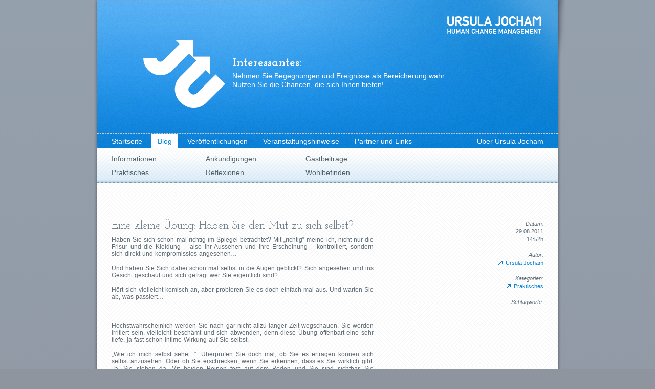

--- FILE ---
content_type: text/html; charset=UTF-8
request_url: https://humanchangemanagement.com/interessantes/interessantes/blog/eine-kleine-ubung-haben-sie-den-mut-zu-sich-selbst/
body_size: 9602
content:
<!doctype html>
<html lang="de" class="no-js">
	<head>
		<meta charset="UTF-8">
		

		<!-- meta -->
		<meta http-equiv="X-UA-Compatible" content="IE=edge,chrome=1">
		<meta name="viewport" content="width=960">

		<!-- icons -->
		<link rel="shortcut icon" href="/favicon.ico" type="image/x-icon">
    <link rel="icon" href="/favicon.ico" type="image/x-icon">

    <link rel="apple-touch-icon" href="/apple-touch-icon.png">

    <link rel="apple-touch-icon" sizes="57x57" href="/apple-touch-icon-57x57.png">
    <link rel="apple-touch-icon" sizes="72x72" href="/apple-touch-icon-72x72.png">
    <link rel="apple-touch-icon" sizes="114x114" href="/apple-touch-icon-114x114.png">

    <link rel="pingback" href="https://humanchangemanagement.com/xmlrpc.php" />
    <link rel="alternate" type="application/rss+xml" title="RSS" href="https://humanchangemanagement.com/feed/" />


		<link rel="stylesheet" type="text/css" href="https://humanchangemanagement.com/wp-content/themes/hcm/css/screen.css" />
		<link href='//fonts.googleapis.com/css?family=Josefin+Slab:400,700,400italic' rel='stylesheet' type='text/css'>
		<!-- css + javascript -->
		<meta name='robots' content='index, follow, max-image-preview:large, max-snippet:-1, max-video-preview:-1' />
	<style>img:is([sizes="auto" i], [sizes^="auto," i]) { contain-intrinsic-size: 3000px 1500px }</style>
	
	<!-- This site is optimized with the Yoast SEO plugin v26.4 - https://yoast.com/wordpress/plugins/seo/ -->
	<title>Eine kleine Übung: Haben Sie den Mut zu sich selbst? - Ursula Jocham - Human Change Management</title>
	<link rel="canonical" href="https://humanchangemanagement.com/interessantes/interessantes/blog/eine-kleine-ubung-haben-sie-den-mut-zu-sich-selbst/" />
	<meta property="og:locale" content="de_DE" />
	<meta property="og:type" content="article" />
	<meta property="og:title" content="Eine kleine Übung: Haben Sie den Mut zu sich selbst? - Ursula Jocham - Human Change Management" />
	<meta property="og:description" content="Haben Sie sich schon mal richtig im Spiegel betrachtet? Mit „richtig“ meine ich, nicht nur die Frisur und die Kleidung &#8211; also Ihr Aussehen und Ihre Erscheinung – kontrolliert, sondern sich direkt und kompromisslos angesehen&#8230; &nbsp; Und haben Sie Sich dabei schon mal selbst in die Augen geblickt? Sich angesehen und ins Gesicht geschaut und" />
	<meta property="og:url" content="https://humanchangemanagement.com/interessantes/interessantes/blog/eine-kleine-ubung-haben-sie-den-mut-zu-sich-selbst/" />
	<meta property="og:site_name" content="Ursula Jocham - Human Change Management" />
	<meta property="article:published_time" content="2011-08-29T12:52:51+00:00" />
	<meta property="article:modified_time" content="2018-05-30T14:29:23+00:00" />
	<meta name="author" content="Ursula Jocham" />
	<meta name="twitter:card" content="summary_large_image" />
	<meta name="twitter:label1" content="Verfasst von" />
	<meta name="twitter:data1" content="Ursula Jocham" />
	<meta name="twitter:label2" content="Geschätzte Lesezeit" />
	<meta name="twitter:data2" content="1 Minute" />
	<script type="application/ld+json" class="yoast-schema-graph">{"@context":"https://schema.org","@graph":[{"@type":"Article","@id":"https://humanchangemanagement.com/interessantes/interessantes/blog/eine-kleine-ubung-haben-sie-den-mut-zu-sich-selbst/#article","isPartOf":{"@id":"https://humanchangemanagement.com/interessantes/interessantes/blog/eine-kleine-ubung-haben-sie-den-mut-zu-sich-selbst/"},"author":{"name":"Ursula Jocham","@id":"https://humanchangemanagement.com/#/schema/person/96a8ea44d8f904113c9dc7e3c583dab8"},"headline":"Eine kleine Übung: Haben Sie den Mut zu sich selbst?","datePublished":"2011-08-29T12:52:51+00:00","dateModified":"2018-05-30T14:29:23+00:00","mainEntityOfPage":{"@id":"https://humanchangemanagement.com/interessantes/interessantes/blog/eine-kleine-ubung-haben-sie-den-mut-zu-sich-selbst/"},"wordCount":262,"publisher":{"@id":"https://humanchangemanagement.com/#/schema/person/96a8ea44d8f904113c9dc7e3c583dab8"},"articleSection":["Praktisches"],"inLanguage":"de"},{"@type":"WebPage","@id":"https://humanchangemanagement.com/interessantes/interessantes/blog/eine-kleine-ubung-haben-sie-den-mut-zu-sich-selbst/","url":"https://humanchangemanagement.com/interessantes/interessantes/blog/eine-kleine-ubung-haben-sie-den-mut-zu-sich-selbst/","name":"Eine kleine Übung: Haben Sie den Mut zu sich selbst? - Ursula Jocham - Human Change Management","isPartOf":{"@id":"https://humanchangemanagement.com/#website"},"datePublished":"2011-08-29T12:52:51+00:00","dateModified":"2018-05-30T14:29:23+00:00","breadcrumb":{"@id":"https://humanchangemanagement.com/interessantes/interessantes/blog/eine-kleine-ubung-haben-sie-den-mut-zu-sich-selbst/#breadcrumb"},"inLanguage":"de","potentialAction":[{"@type":"ReadAction","target":["https://humanchangemanagement.com/interessantes/interessantes/blog/eine-kleine-ubung-haben-sie-den-mut-zu-sich-selbst/"]}]},{"@type":"BreadcrumbList","@id":"https://humanchangemanagement.com/interessantes/interessantes/blog/eine-kleine-ubung-haben-sie-den-mut-zu-sich-selbst/#breadcrumb","itemListElement":[{"@type":"ListItem","position":1,"name":"Blog","item":"https://humanchangemanagement.com/interessantes/blog/"},{"@type":"ListItem","position":2,"name":"Eine kleine Übung: Haben Sie den Mut zu sich selbst?"}]},{"@type":"WebSite","@id":"https://humanchangemanagement.com/#website","url":"https://humanchangemanagement.com/","name":"Ursula Jocham - Human Change Management","description":"","publisher":{"@id":"https://humanchangemanagement.com/#/schema/person/96a8ea44d8f904113c9dc7e3c583dab8"},"potentialAction":[{"@type":"SearchAction","target":{"@type":"EntryPoint","urlTemplate":"https://humanchangemanagement.com/?s={search_term_string}"},"query-input":{"@type":"PropertyValueSpecification","valueRequired":true,"valueName":"search_term_string"}}],"inLanguage":"de"},{"@type":["Person","Organization"],"@id":"https://humanchangemanagement.com/#/schema/person/96a8ea44d8f904113c9dc7e3c583dab8","name":"Ursula Jocham","logo":{"@id":"https://humanchangemanagement.com/#/schema/person/image/"},"url":"https://humanchangemanagement.com/interessantes/interessantes/blog/author/ursel/"}]}</script>
	<!-- / Yoast SEO plugin. -->


<link rel='dns-prefetch' href='//code.jquery.com' />
<script type="text/javascript">
/* <![CDATA[ */
window._wpemojiSettings = {"baseUrl":"https:\/\/s.w.org\/images\/core\/emoji\/16.0.1\/72x72\/","ext":".png","svgUrl":"https:\/\/s.w.org\/images\/core\/emoji\/16.0.1\/svg\/","svgExt":".svg","source":{"concatemoji":"https:\/\/humanchangemanagement.com\/wp-includes\/js\/wp-emoji-release.min.js?ver=26e0160683ab71558dd39cacb82f7a9e"}};
/*! This file is auto-generated */
!function(s,n){var o,i,e;function c(e){try{var t={supportTests:e,timestamp:(new Date).valueOf()};sessionStorage.setItem(o,JSON.stringify(t))}catch(e){}}function p(e,t,n){e.clearRect(0,0,e.canvas.width,e.canvas.height),e.fillText(t,0,0);var t=new Uint32Array(e.getImageData(0,0,e.canvas.width,e.canvas.height).data),a=(e.clearRect(0,0,e.canvas.width,e.canvas.height),e.fillText(n,0,0),new Uint32Array(e.getImageData(0,0,e.canvas.width,e.canvas.height).data));return t.every(function(e,t){return e===a[t]})}function u(e,t){e.clearRect(0,0,e.canvas.width,e.canvas.height),e.fillText(t,0,0);for(var n=e.getImageData(16,16,1,1),a=0;a<n.data.length;a++)if(0!==n.data[a])return!1;return!0}function f(e,t,n,a){switch(t){case"flag":return n(e,"\ud83c\udff3\ufe0f\u200d\u26a7\ufe0f","\ud83c\udff3\ufe0f\u200b\u26a7\ufe0f")?!1:!n(e,"\ud83c\udde8\ud83c\uddf6","\ud83c\udde8\u200b\ud83c\uddf6")&&!n(e,"\ud83c\udff4\udb40\udc67\udb40\udc62\udb40\udc65\udb40\udc6e\udb40\udc67\udb40\udc7f","\ud83c\udff4\u200b\udb40\udc67\u200b\udb40\udc62\u200b\udb40\udc65\u200b\udb40\udc6e\u200b\udb40\udc67\u200b\udb40\udc7f");case"emoji":return!a(e,"\ud83e\udedf")}return!1}function g(e,t,n,a){var r="undefined"!=typeof WorkerGlobalScope&&self instanceof WorkerGlobalScope?new OffscreenCanvas(300,150):s.createElement("canvas"),o=r.getContext("2d",{willReadFrequently:!0}),i=(o.textBaseline="top",o.font="600 32px Arial",{});return e.forEach(function(e){i[e]=t(o,e,n,a)}),i}function t(e){var t=s.createElement("script");t.src=e,t.defer=!0,s.head.appendChild(t)}"undefined"!=typeof Promise&&(o="wpEmojiSettingsSupports",i=["flag","emoji"],n.supports={everything:!0,everythingExceptFlag:!0},e=new Promise(function(e){s.addEventListener("DOMContentLoaded",e,{once:!0})}),new Promise(function(t){var n=function(){try{var e=JSON.parse(sessionStorage.getItem(o));if("object"==typeof e&&"number"==typeof e.timestamp&&(new Date).valueOf()<e.timestamp+604800&&"object"==typeof e.supportTests)return e.supportTests}catch(e){}return null}();if(!n){if("undefined"!=typeof Worker&&"undefined"!=typeof OffscreenCanvas&&"undefined"!=typeof URL&&URL.createObjectURL&&"undefined"!=typeof Blob)try{var e="postMessage("+g.toString()+"("+[JSON.stringify(i),f.toString(),p.toString(),u.toString()].join(",")+"));",a=new Blob([e],{type:"text/javascript"}),r=new Worker(URL.createObjectURL(a),{name:"wpTestEmojiSupports"});return void(r.onmessage=function(e){c(n=e.data),r.terminate(),t(n)})}catch(e){}c(n=g(i,f,p,u))}t(n)}).then(function(e){for(var t in e)n.supports[t]=e[t],n.supports.everything=n.supports.everything&&n.supports[t],"flag"!==t&&(n.supports.everythingExceptFlag=n.supports.everythingExceptFlag&&n.supports[t]);n.supports.everythingExceptFlag=n.supports.everythingExceptFlag&&!n.supports.flag,n.DOMReady=!1,n.readyCallback=function(){n.DOMReady=!0}}).then(function(){return e}).then(function(){var e;n.supports.everything||(n.readyCallback(),(e=n.source||{}).concatemoji?t(e.concatemoji):e.wpemoji&&e.twemoji&&(t(e.twemoji),t(e.wpemoji)))}))}((window,document),window._wpemojiSettings);
/* ]]> */
</script>
<style id='wp-emoji-styles-inline-css' type='text/css'>

	img.wp-smiley, img.emoji {
		display: inline !important;
		border: none !important;
		box-shadow: none !important;
		height: 1em !important;
		width: 1em !important;
		margin: 0 0.07em !important;
		vertical-align: -0.1em !important;
		background: none !important;
		padding: 0 !important;
	}
</style>
<link rel='stylesheet' id='wp-block-library-css' href='https://humanchangemanagement.com/wp-includes/css/dist/block-library/style.min.css?ver=26e0160683ab71558dd39cacb82f7a9e' media='all' />
<style id='classic-theme-styles-inline-css' type='text/css'>
/*! This file is auto-generated */
.wp-block-button__link{color:#fff;background-color:#32373c;border-radius:9999px;box-shadow:none;text-decoration:none;padding:calc(.667em + 2px) calc(1.333em + 2px);font-size:1.125em}.wp-block-file__button{background:#32373c;color:#fff;text-decoration:none}
</style>
<style id='global-styles-inline-css' type='text/css'>
:root{--wp--preset--aspect-ratio--square: 1;--wp--preset--aspect-ratio--4-3: 4/3;--wp--preset--aspect-ratio--3-4: 3/4;--wp--preset--aspect-ratio--3-2: 3/2;--wp--preset--aspect-ratio--2-3: 2/3;--wp--preset--aspect-ratio--16-9: 16/9;--wp--preset--aspect-ratio--9-16: 9/16;--wp--preset--color--black: #000000;--wp--preset--color--cyan-bluish-gray: #abb8c3;--wp--preset--color--white: #ffffff;--wp--preset--color--pale-pink: #f78da7;--wp--preset--color--vivid-red: #cf2e2e;--wp--preset--color--luminous-vivid-orange: #ff6900;--wp--preset--color--luminous-vivid-amber: #fcb900;--wp--preset--color--light-green-cyan: #7bdcb5;--wp--preset--color--vivid-green-cyan: #00d084;--wp--preset--color--pale-cyan-blue: #8ed1fc;--wp--preset--color--vivid-cyan-blue: #0693e3;--wp--preset--color--vivid-purple: #9b51e0;--wp--preset--gradient--vivid-cyan-blue-to-vivid-purple: linear-gradient(135deg,rgba(6,147,227,1) 0%,rgb(155,81,224) 100%);--wp--preset--gradient--light-green-cyan-to-vivid-green-cyan: linear-gradient(135deg,rgb(122,220,180) 0%,rgb(0,208,130) 100%);--wp--preset--gradient--luminous-vivid-amber-to-luminous-vivid-orange: linear-gradient(135deg,rgba(252,185,0,1) 0%,rgba(255,105,0,1) 100%);--wp--preset--gradient--luminous-vivid-orange-to-vivid-red: linear-gradient(135deg,rgba(255,105,0,1) 0%,rgb(207,46,46) 100%);--wp--preset--gradient--very-light-gray-to-cyan-bluish-gray: linear-gradient(135deg,rgb(238,238,238) 0%,rgb(169,184,195) 100%);--wp--preset--gradient--cool-to-warm-spectrum: linear-gradient(135deg,rgb(74,234,220) 0%,rgb(151,120,209) 20%,rgb(207,42,186) 40%,rgb(238,44,130) 60%,rgb(251,105,98) 80%,rgb(254,248,76) 100%);--wp--preset--gradient--blush-light-purple: linear-gradient(135deg,rgb(255,206,236) 0%,rgb(152,150,240) 100%);--wp--preset--gradient--blush-bordeaux: linear-gradient(135deg,rgb(254,205,165) 0%,rgb(254,45,45) 50%,rgb(107,0,62) 100%);--wp--preset--gradient--luminous-dusk: linear-gradient(135deg,rgb(255,203,112) 0%,rgb(199,81,192) 50%,rgb(65,88,208) 100%);--wp--preset--gradient--pale-ocean: linear-gradient(135deg,rgb(255,245,203) 0%,rgb(182,227,212) 50%,rgb(51,167,181) 100%);--wp--preset--gradient--electric-grass: linear-gradient(135deg,rgb(202,248,128) 0%,rgb(113,206,126) 100%);--wp--preset--gradient--midnight: linear-gradient(135deg,rgb(2,3,129) 0%,rgb(40,116,252) 100%);--wp--preset--font-size--small: 13px;--wp--preset--font-size--medium: 20px;--wp--preset--font-size--large: 36px;--wp--preset--font-size--x-large: 42px;--wp--preset--spacing--20: 0.44rem;--wp--preset--spacing--30: 0.67rem;--wp--preset--spacing--40: 1rem;--wp--preset--spacing--50: 1.5rem;--wp--preset--spacing--60: 2.25rem;--wp--preset--spacing--70: 3.38rem;--wp--preset--spacing--80: 5.06rem;--wp--preset--shadow--natural: 6px 6px 9px rgba(0, 0, 0, 0.2);--wp--preset--shadow--deep: 12px 12px 50px rgba(0, 0, 0, 0.4);--wp--preset--shadow--sharp: 6px 6px 0px rgba(0, 0, 0, 0.2);--wp--preset--shadow--outlined: 6px 6px 0px -3px rgba(255, 255, 255, 1), 6px 6px rgba(0, 0, 0, 1);--wp--preset--shadow--crisp: 6px 6px 0px rgba(0, 0, 0, 1);}:where(.is-layout-flex){gap: 0.5em;}:where(.is-layout-grid){gap: 0.5em;}body .is-layout-flex{display: flex;}.is-layout-flex{flex-wrap: wrap;align-items: center;}.is-layout-flex > :is(*, div){margin: 0;}body .is-layout-grid{display: grid;}.is-layout-grid > :is(*, div){margin: 0;}:where(.wp-block-columns.is-layout-flex){gap: 2em;}:where(.wp-block-columns.is-layout-grid){gap: 2em;}:where(.wp-block-post-template.is-layout-flex){gap: 1.25em;}:where(.wp-block-post-template.is-layout-grid){gap: 1.25em;}.has-black-color{color: var(--wp--preset--color--black) !important;}.has-cyan-bluish-gray-color{color: var(--wp--preset--color--cyan-bluish-gray) !important;}.has-white-color{color: var(--wp--preset--color--white) !important;}.has-pale-pink-color{color: var(--wp--preset--color--pale-pink) !important;}.has-vivid-red-color{color: var(--wp--preset--color--vivid-red) !important;}.has-luminous-vivid-orange-color{color: var(--wp--preset--color--luminous-vivid-orange) !important;}.has-luminous-vivid-amber-color{color: var(--wp--preset--color--luminous-vivid-amber) !important;}.has-light-green-cyan-color{color: var(--wp--preset--color--light-green-cyan) !important;}.has-vivid-green-cyan-color{color: var(--wp--preset--color--vivid-green-cyan) !important;}.has-pale-cyan-blue-color{color: var(--wp--preset--color--pale-cyan-blue) !important;}.has-vivid-cyan-blue-color{color: var(--wp--preset--color--vivid-cyan-blue) !important;}.has-vivid-purple-color{color: var(--wp--preset--color--vivid-purple) !important;}.has-black-background-color{background-color: var(--wp--preset--color--black) !important;}.has-cyan-bluish-gray-background-color{background-color: var(--wp--preset--color--cyan-bluish-gray) !important;}.has-white-background-color{background-color: var(--wp--preset--color--white) !important;}.has-pale-pink-background-color{background-color: var(--wp--preset--color--pale-pink) !important;}.has-vivid-red-background-color{background-color: var(--wp--preset--color--vivid-red) !important;}.has-luminous-vivid-orange-background-color{background-color: var(--wp--preset--color--luminous-vivid-orange) !important;}.has-luminous-vivid-amber-background-color{background-color: var(--wp--preset--color--luminous-vivid-amber) !important;}.has-light-green-cyan-background-color{background-color: var(--wp--preset--color--light-green-cyan) !important;}.has-vivid-green-cyan-background-color{background-color: var(--wp--preset--color--vivid-green-cyan) !important;}.has-pale-cyan-blue-background-color{background-color: var(--wp--preset--color--pale-cyan-blue) !important;}.has-vivid-cyan-blue-background-color{background-color: var(--wp--preset--color--vivid-cyan-blue) !important;}.has-vivid-purple-background-color{background-color: var(--wp--preset--color--vivid-purple) !important;}.has-black-border-color{border-color: var(--wp--preset--color--black) !important;}.has-cyan-bluish-gray-border-color{border-color: var(--wp--preset--color--cyan-bluish-gray) !important;}.has-white-border-color{border-color: var(--wp--preset--color--white) !important;}.has-pale-pink-border-color{border-color: var(--wp--preset--color--pale-pink) !important;}.has-vivid-red-border-color{border-color: var(--wp--preset--color--vivid-red) !important;}.has-luminous-vivid-orange-border-color{border-color: var(--wp--preset--color--luminous-vivid-orange) !important;}.has-luminous-vivid-amber-border-color{border-color: var(--wp--preset--color--luminous-vivid-amber) !important;}.has-light-green-cyan-border-color{border-color: var(--wp--preset--color--light-green-cyan) !important;}.has-vivid-green-cyan-border-color{border-color: var(--wp--preset--color--vivid-green-cyan) !important;}.has-pale-cyan-blue-border-color{border-color: var(--wp--preset--color--pale-cyan-blue) !important;}.has-vivid-cyan-blue-border-color{border-color: var(--wp--preset--color--vivid-cyan-blue) !important;}.has-vivid-purple-border-color{border-color: var(--wp--preset--color--vivid-purple) !important;}.has-vivid-cyan-blue-to-vivid-purple-gradient-background{background: var(--wp--preset--gradient--vivid-cyan-blue-to-vivid-purple) !important;}.has-light-green-cyan-to-vivid-green-cyan-gradient-background{background: var(--wp--preset--gradient--light-green-cyan-to-vivid-green-cyan) !important;}.has-luminous-vivid-amber-to-luminous-vivid-orange-gradient-background{background: var(--wp--preset--gradient--luminous-vivid-amber-to-luminous-vivid-orange) !important;}.has-luminous-vivid-orange-to-vivid-red-gradient-background{background: var(--wp--preset--gradient--luminous-vivid-orange-to-vivid-red) !important;}.has-very-light-gray-to-cyan-bluish-gray-gradient-background{background: var(--wp--preset--gradient--very-light-gray-to-cyan-bluish-gray) !important;}.has-cool-to-warm-spectrum-gradient-background{background: var(--wp--preset--gradient--cool-to-warm-spectrum) !important;}.has-blush-light-purple-gradient-background{background: var(--wp--preset--gradient--blush-light-purple) !important;}.has-blush-bordeaux-gradient-background{background: var(--wp--preset--gradient--blush-bordeaux) !important;}.has-luminous-dusk-gradient-background{background: var(--wp--preset--gradient--luminous-dusk) !important;}.has-pale-ocean-gradient-background{background: var(--wp--preset--gradient--pale-ocean) !important;}.has-electric-grass-gradient-background{background: var(--wp--preset--gradient--electric-grass) !important;}.has-midnight-gradient-background{background: var(--wp--preset--gradient--midnight) !important;}.has-small-font-size{font-size: var(--wp--preset--font-size--small) !important;}.has-medium-font-size{font-size: var(--wp--preset--font-size--medium) !important;}.has-large-font-size{font-size: var(--wp--preset--font-size--large) !important;}.has-x-large-font-size{font-size: var(--wp--preset--font-size--x-large) !important;}
:where(.wp-block-post-template.is-layout-flex){gap: 1.25em;}:where(.wp-block-post-template.is-layout-grid){gap: 1.25em;}
:where(.wp-block-columns.is-layout-flex){gap: 2em;}:where(.wp-block-columns.is-layout-grid){gap: 2em;}
:root :where(.wp-block-pullquote){font-size: 1.5em;line-height: 1.6;}
</style>
<link rel='stylesheet' id='contact-form-7-css' href='https://humanchangemanagement.com/wp-content/plugins/contact-form-7/includes/css/styles.css?ver=6.1.3' media='all' />
<link rel='stylesheet' id='tablepress-default-css' href='https://humanchangemanagement.com/wp-content/tablepress-combined.min.css?ver=50' media='all' />
<link rel='stylesheet' id='ari-fancybox-css' href='https://humanchangemanagement.com/wp-content/plugins/ari-fancy-lightbox/assets/fancybox/jquery.fancybox.min.css?ver=1.4.1' media='all' />
<style id='ari-fancybox-inline-css' type='text/css'>
BODY .fancybox-container{z-index:200000}BODY .fancybox-is-open .fancybox-bg{opacity:0.87}BODY .fancybox-bg {background-color:#0f0f11}BODY .fancybox-thumbs {background-color:#ffffff}
</style>
<script type="text/javascript" src="//code.jquery.com/jquery-3.3.1.min.js?ver=3.3.1" id="jquery-js"></script>
<script type="text/javascript" src="https://humanchangemanagement.com/wp-content/themes/hcm/js/modernizr/2.6.2/modernizr.min.js?ver=2.6.2" id="modernizr-js"></script>
<script type="text/javascript" src="https://humanchangemanagement.com/wp-content/themes/hcm/js/scripts.min.js?ver=1.0.0" id="html5blankscripts-js"></script>
<script type="text/javascript" id="ari-fancybox-js-extra">
/* <![CDATA[ */
var ARI_FANCYBOX = {"lightbox":{"backFocus":false,"trapFocus":false,"thumbs":{"hideOnClose":false},"touch":{"vertical":true,"momentum":true},"buttons":["slideShow","fullScreen","thumbs","close"],"lang":"custom","i18n":{"custom":{"PREV":"Previous","NEXT":"Next","PLAY_START":"Start slideshow (P)","PLAY_STOP":"Stop slideshow (P)","FULL_SCREEN":"Full screen (F)","THUMBS":"Thumbnails (G)","CLOSE":"Close (Esc)","ERROR":"The requested content cannot be loaded. <br\/> Please try again later."}}},"convert":{"wp_gallery":{"convert":false},"youtube":{"convert":true},"vimeo":{"convert":true},"pdf":{"convert":true}},"sanitize":null,"viewers":{"pdfjs":{"url":"https:\/\/humanchangemanagement.com\/wp-content\/plugins\/ari-fancy-lightbox\/assets\/pdfjs\/web\/viewer.html"}}};
/* ]]> */
</script>
<script type="text/javascript" src="https://humanchangemanagement.com/wp-content/plugins/ari-fancy-lightbox/assets/fancybox/jquery.fancybox.min.js?ver=1.4.1" id="ari-fancybox-js"></script>
<link rel="https://api.w.org/" href="https://humanchangemanagement.com/wp-json/" /><link rel="alternate" title="JSON" type="application/json" href="https://humanchangemanagement.com/wp-json/wp/v2/posts/1250" /><link rel="alternate" title="oEmbed (JSON)" type="application/json+oembed" href="https://humanchangemanagement.com/wp-json/oembed/1.0/embed?url=https%3A%2F%2Fhumanchangemanagement.com%2Finteressantes%2Finteressantes%2Fblog%2Feine-kleine-ubung-haben-sie-den-mut-zu-sich-selbst%2F" />
<link rel="alternate" title="oEmbed (XML)" type="text/xml+oembed" href="https://humanchangemanagement.com/wp-json/oembed/1.0/embed?url=https%3A%2F%2Fhumanchangemanagement.com%2Finteressantes%2Finteressantes%2Fblog%2Feine-kleine-ubung-haben-sie-den-mut-zu-sich-selbst%2F&#038;format=xml" />
<meta name="generator" content="Redux 4.5.8" />
	</head>
	<body class="wp-singular post-template-default single single-post postid-1250 single-format-standard wp-theme-hcm eine-kleine-ubung-haben-sie-den-mut-zu-sich-selbst">

		<!-- wrapper -->
		<div class="wrapper">

			<div class="left_shadow"></div>
			<div class="right_shadow"></div>

			<!-- header -->
			<header class="header" role="banner">

					<!-- logo -->
					<div class="logo">
						<a href="https://humanchangemanagement.com">
							<img src="https://humanchangemanagement.com/wp-content/themes/hcm/img/logo.png" width="160" height="133">
						</a>
					</div>
					<!-- /logo -->

					<!-- logo_text -->
					<div class="logo_text">
						<a href="https://humanchangemanagement.com">
							<img src="https://humanchangemanagement.com/wp-content/themes/hcm/img/logo_text.png" width="184" height="34">
						</a>
					</div>
					<!-- /logo_text -->

					<h1>Interessantes:</h1><h2>Nehmen Sie Begegnungen und Ereignisse als Bereicherung wahr:<br>Nutzen Sie die Chancen, die sich Ihnen bieten!</h2>
			</header>
			<div class="clear"></div>
			<!-- /header -->
	<!-- section -->
	<section role="main">

	<div id="nav_menu-4" class="widget_nav_menu"><h2 class="widgettitle">Topmenü Interessantes</h2>
<ul id="menu-interessantes" class="menu"><li id="menu-item-1917" class="menu-item menu-item-type-post_type menu-item-object-page menu-item-home menu-item-1917"><a href="https://humanchangemanagement.com/">Startseite</a></li>
<li id="menu-item-190" class="menu-item menu-item-type-post_type menu-item-object-page current_page_parent menu-item-has-children menu-item-190"><a href="https://humanchangemanagement.com/interessantes/blog/">Blog</a>
<ul class="sub-menu">
	<li id="menu-item-1106" class="menu-item menu-item-type-taxonomy menu-item-object-category menu-item-1106"><a href="https://humanchangemanagement.com/interessantes/interessantes/kategorien/informationen/">Informationen</a></li>
	<li id="menu-item-1107" class="menu-item menu-item-type-taxonomy menu-item-object-category menu-item-1107"><a href="https://humanchangemanagement.com/interessantes/interessantes/kategorien/ankuendigungen/">Ankündigungen</a></li>
	<li id="menu-item-1108" class="menu-item menu-item-type-taxonomy menu-item-object-category menu-item-1108"><a href="https://humanchangemanagement.com/interessantes/interessantes/kategorien/gastbeitraege/">Gastbeiträge</a></li>
	<li id="menu-item-1110" class="menu-item menu-item-type-taxonomy menu-item-object-category current-post-ancestor current-menu-parent current-post-parent menu-item-1110"><a href="https://humanchangemanagement.com/interessantes/interessantes/kategorien/praktisches/">Praktisches</a></li>
	<li id="menu-item-1111" class="menu-item menu-item-type-taxonomy menu-item-object-category menu-item-1111"><a href="https://humanchangemanagement.com/interessantes/interessantes/kategorien/reflexionen/">Reflexionen</a></li>
	<li id="menu-item-1112" class="menu-item menu-item-type-taxonomy menu-item-object-category menu-item-1112"><a href="https://humanchangemanagement.com/interessantes/interessantes/kategorien/wohlbefinden/">Wohlbefinden</a></li>
</ul>
</li>
<li id="menu-item-191" class="menu-item menu-item-type-post_type menu-item-object-page menu-item-has-children menu-item-191"><a href="https://humanchangemanagement.com/interessantes/veroeffentlichungen/">Veröffentlichungen</a>
<ul class="sub-menu">
	<li id="menu-item-727" class="menu-item menu-item-type-post_type menu-item-object-page menu-item-727"><a href="https://humanchangemanagement.com/interessantes/veroeffentlichungen/praxisbuch-soft-skills-trainieren/">Praxisbuch „Soft Skills trainieren”</a></li>
	<li id="menu-item-751" class="menu-item menu-item-type-post_type menu-item-object-page menu-item-751"><a href="https://humanchangemanagement.com/interessantes/veroeffentlichungen/arbeitsbuch-soft-skill/">Arbeitsbuch „Soft Skills”</a></li>
	<li id="menu-item-1671" class="menu-item menu-item-type-post_type menu-item-object-page menu-item-1671"><a href="https://humanchangemanagement.com/interessantes/veroeffentlichungen/fachartikel-stressmanagement-bei-it-projekten/">Fachartikel: Stressmanagement bei IT Projekten</a></li>
</ul>
</li>
<li id="menu-item-192" class="menu-item menu-item-type-post_type menu-item-object-page menu-item-192"><a href="https://humanchangemanagement.com/interessantes/veranstaltungshinweise/">Veranstaltungshinweise</a></li>
<li id="menu-item-193" class="menu-item menu-item-type-post_type menu-item-object-page menu-item-193"><a href="https://humanchangemanagement.com/interessantes/partner-und-links/">Partner und Links</a></li>
<li id="menu-item-1916" class="float-right menu-item menu-item-type-post_type menu-item-object-page menu-item-1916"><a href="https://humanchangemanagement.com/ueber-ursula-jocham/">Über Ursula Jocham</a></li>
</ul></div>
	<div class="menu_spacer"></div>

	
		<!-- article -->
		<article id="post-1250" class="post-1250 post type-post status-publish format-standard hentry category-praktisches">

			<!-- post thumbnail -->
						<!-- /post thumbnail -->

			<!-- post title -->
			<h2>
				<a href="https://humanchangemanagement.com/interessantes/interessantes/blog/eine-kleine-ubung-haben-sie-den-mut-zu-sich-selbst/" title="Eine kleine Übung: Haben Sie den Mut zu sich selbst?" class="std">Eine kleine Übung: Haben Sie den Mut zu sich selbst?</a>
			</h2>
			<!-- /post title -->

			<p>Haben Sie sich schon mal richtig im Spiegel betrachtet? Mit „richtig“ meine ich, nicht nur die Frisur und die Kleidung &#8211; also Ihr Aussehen und Ihre Erscheinung – kontrolliert, sondern sich direkt und kompromisslos angesehen&#8230;</p>
<p>&nbsp;</p>
<p>Und haben Sie Sich dabei schon mal selbst in die Augen geblickt? Sich angesehen und ins Gesicht geschaut und sich gefragt wer Sie eigentlich sind?</p>
<p>&nbsp;</p>
<p>Hört sich vielleicht komisch an, aber probieren Sie es doch einfach mal aus. Und warten Sie ab, was passiert&#8230;</p>
<p>&nbsp;</p>
<p>&#8230;&#8230;</p>
<p>&nbsp;</p>
<p>Höchstwahrscheinlich werden Sie nach gar nicht allzu langer Zeit wegschauen. Sie werden irritiert sein, vielleicht beschämt und sich abwenden, denn diese Übung offenbart eine sehr tiefe, ja fast schon intime Wirkung auf Sie selbst.</p>
<p>&nbsp;</p>
<p>„Wie ich mich selbst sehe…“. Überprüfen Sie doch mal, ob Sie es ertragen können sich selbst anzusehen. Oder ob Sie erschrecken, wenn Sie erkennen, dass es Sie wirklich gibt. Ja, Sie stehen da. Mit beiden Beinen fest auf dem Boden und Sie sind sichtbar. Sie existieren. Sie werden gesehen. SIE SIND DA. Es kommt Ihnen dann vielleicht der Gedanke, Sie sähen sich aus einer ganz anderen Perspektive – von innen. Was fühlen Sie dabei? Was möchten Sie sich selbst dabei gerne sagen?</p>
<p>&nbsp;</p>
<p>Diese Übung ist ein erster Versuch mit sich selbst in Kontakt zu treten, sich anzunehmen. Wollen Sie ihn wahrnehmen?</p>
<p>&nbsp;</p>
<p>Nehmen Sie an. Haben Sie den Mut zu sich selbst. Haben Sie den Mut zu SEIN.</p>
<p>&nbsp;</p>
<p>Hörst sich doch ganz einfach an, oder?</p>

			
			
		</article>
		<!-- /article -->

		<aside class="single">
			<!-- post details -->
			<span class="date"><em>Datum:</em><br>29.08.2011<br>14:52h</span>
				<span class="author"><em>Autor:</em><br><a href="https://humanchangemanagement.com/interessantes/interessantes/blog/author/ursel/" title="Beiträge von Ursula Jocham" rel="author">Ursula Jocham</a></span>
				<span class="category"><em>Kategorien:</em><br><a href="https://humanchangemanagement.com/interessantes/interessantes/kategorien/praktisches/" title="View all posts in Praktisches">Praktisches</a><br></span>
				<span class="tags"><em>Schlagworte:</em><br>
									</span>
			<!-- /post details -->
		</aside>

		<div class="clear"></div>

	
	
	</section>
	<!-- /section -->

			<!-- footer -->
			<footer class="footer" role="contentinfo">

				<div id="nav_menu-5" class="widget_nav_menu"><ul id="menu-footer" class="menu"><li id="menu-item-198" class="menu-item menu-item-type-post_type menu-item-object-page menu-item-198"><a href="https://humanchangemanagement.com/ueber-ursula-jocham/">Über Ursula Jocham</a></li>
<li id="menu-item-195" class="menu-item menu-item-type-post_type menu-item-object-page menu-item-195"><a href="https://humanchangemanagement.com/unternehmen/">JU für Unternehmen</a></li>
<li id="menu-item-196" class="menu-item menu-item-type-post_type menu-item-object-page menu-item-196"><a href="https://humanchangemanagement.com/privat/">JU für Privatkunden</a></li>
<li id="menu-item-197" class="menu-item menu-item-type-post_type menu-item-object-page menu-item-197"><a href="https://humanchangemanagement.com/interessantes/">Interessantes</a></li>
<li id="menu-item-563" class="menu-item menu-item-type-post_type menu-item-object-page menu-item-563"><a href="https://humanchangemanagement.com/impressum/">Impressum</a></li>
<li id="menu-item-199" class="menu-item menu-item-type-post_type menu-item-object-page menu-item-privacy-policy menu-item-199"><a rel="privacy-policy" href="https://humanchangemanagement.com/datenschutzerklaerung/">Datenschutzerklärung</a></li>
</ul></div>
				<div class="sitemap"><div class="map"><ul><li class="parent"><a href="https://humanchangemanagement.com/unternehmen/">Unternehmen</a></li><li class="child"><a class="child" href="https://humanchangemanagement.com/unternehmen/ju-fuer-unternehmen/">JU für Unternehmen</a></li><li class="child"><a class="child" href="https://humanchangemanagement.com/unternehmen/das-kann-ich-fuer-sie-tun/">Das kann ich für Sie tun</a></li><li class="child"><span class="indent"></span><a class="child" href="https://humanchangemanagement.com/unternehmen/das-kann-ich-fuer-sie-tun/aufbauprojekte/">Aufbauprojekte</a></li><li class="child"><span class="indent"></span><a class="child" href="https://humanchangemanagement.com/unternehmen/das-kann-ich-fuer-sie-tun/coaching-personalentwicklung/">Coaching / Personalentwicklung</a></li><li class="child"><span class="indent"></span><a class="child" href="https://humanchangemanagement.com/unternehmen/das-kann-ich-fuer-sie-tun/betriebliches-gesundheitsmanagement-bgm/">Betriebliches Gesundheitsmanagement (BGM)</a></li><li class="child"><span class="indent"></span><a class="child" href="https://humanchangemanagement.com/unternehmen/das-kann-ich-fuer-sie-tun/outplacement/">Outplacement</a></li><li class="child"><span class="indent"></span><a class="child" href="https://humanchangemanagement.com/unternehmen/das-kann-ich-fuer-sie-tun/human-relations-mitarbeiterbindung/">Human Relations / Mitarbeiterbindung</a></li><li class="child"><span class="indent"></span><a class="child" href="https://humanchangemanagement.com/unternehmen/das-kann-ich-fuer-sie-tun/masgeschneiderte-angebote/">Maßgeschneiderte Angebote</a></li><li class="child"><a class="child" href="https://humanchangemanagement.com/unternehmen/referenzen/">Referenzen</a></li></ul></div><div class="map"><ul><li class="parent"><a href="https://humanchangemanagement.com/privat/">Privat</a></li><li class="child"><a class="child" href="https://humanchangemanagement.com/privat/ju-fuer-privatkunden/">JU für Privatkunden</a></li><li class="child"><a class="child" href="https://humanchangemanagement.com/privat/das-kann-ich-fuer-sie-tun/">Das kann ich für Sie tun</a></li><li class="child"><span class="indent"></span><a class="child" href="https://humanchangemanagement.com/privat/das-kann-ich-fuer-sie-tun/berufliche-neuorientierung/">Berufliche Neuorientierung</a></li><li class="child"><span class="indent"></span><a class="child" href="https://humanchangemanagement.com/privat/das-kann-ich-fuer-sie-tun/private-neuorientierung/">Persönliche Weiterentwicklung</a></li><li class="child"><span class="indent"></span><a class="child" href="https://humanchangemanagement.com/privat/das-kann-ich-fuer-sie-tun/emdr/">EMDR / Bilaterale Stimulation</a></li><li class="child"><span class="indent"></span><a class="child" href="https://humanchangemanagement.com/privat/das-kann-ich-fuer-sie-tun/praevention/">Prävention</a></li><li class="child"><span class="indent"></span><a class="child" href="https://humanchangemanagement.com/privat/das-kann-ich-fuer-sie-tun/methoden/">Methoden</a></li><li class="child"><a class="child" href="https://humanchangemanagement.com/privat/referenzen/">Referenzen</a></li></ul></div><div class="map"><ul><li class="parent"><a href="https://humanchangemanagement.com/interessantes/">Interessantes</a></li><li class="child"><a class="child" href="https://humanchangemanagement.com/interessantes/blog/">Blog</a></li><li class="child"><span class="indent"></span><a class="child" href="https://humanchangemanagement.com/interessantes/interessantes/kategorien/ankuendigungen/">Ankündigungen (3)</a></li><li class="child"><span class="indent"></span><a class="child" href="https://humanchangemanagement.com/interessantes/interessantes/kategorien/gastbeitraege/">Gastbeiträge (4)</a></li><li class="child"><span class="indent"></span><a class="child" href="https://humanchangemanagement.com/interessantes/interessantes/kategorien/informationen/">Informationen (13)</a></li><li class="child"><span class="indent"></span><a class="child" href="https://humanchangemanagement.com/interessantes/interessantes/kategorien/praktisches/">Praktisches (6)</a></li><li class="child"><span class="indent"></span><a class="child" href="https://humanchangemanagement.com/interessantes/interessantes/kategorien/reflexionen/">Reflexionen (12)</a></li><li class="child"><span class="indent"></span><a class="child" href="https://humanchangemanagement.com/interessantes/interessantes/kategorien/wohlbefinden/">Wohlbefinden (7)</a></li><li class="child"><a class="child" href="https://humanchangemanagement.com/interessantes/veroeffentlichungen/">Veröffentlichungen</a></li><li class="child"><span class="indent"></span><a class="child" href="https://humanchangemanagement.com/interessantes/veroeffentlichungen/praxisbuch-soft-skills-trainieren/">Praxisbuch „Soft Skills trainieren”</a></li><li class="child"><span class="indent"></span><a class="child" href="https://humanchangemanagement.com/interessantes/veroeffentlichungen/arbeitsbuch-soft-skill/">Arbeitsbuch „Soft Skills”</a></li><li class="child"><span class="indent"></span><a class="child" href="https://humanchangemanagement.com/interessantes/veroeffentlichungen/fachartikel-stressmanagement-bei-it-projekten/">Fachartikel: Stressmanagement bei IT Projekten</a></li><li class="child"><a class="child" href="https://humanchangemanagement.com/interessantes/veranstaltungshinweise/">Veranstaltungshinweise</a></li><li class="child"><a class="child" href="https://humanchangemanagement.com/interessantes/partner-und-links/">Partner und Links</a></li></ul></div></div>
				<!-- copyright -->
				<p class="copyright">
					Copyright &copy; 2025 Ursula Jocham &#8211; Human Change Management.
				</p>
				<!-- /copyright -->

			</footer>
			<!-- /footer -->

		</div>
		<!-- /wrapper -->

		<script type="speculationrules">
{"prefetch":[{"source":"document","where":{"and":[{"href_matches":"\/*"},{"not":{"href_matches":["\/wp-*.php","\/wp-admin\/*","\/wp-content\/uploads\/*","\/wp-content\/*","\/wp-content\/plugins\/*","\/wp-content\/themes\/hcm\/*","\/*\\?(.+)"]}},{"not":{"selector_matches":"a[rel~=\"nofollow\"]"}},{"not":{"selector_matches":".no-prefetch, .no-prefetch a"}}]},"eagerness":"conservative"}]}
</script>
<script type="text/javascript" src="https://humanchangemanagement.com/wp-includes/js/dist/hooks.min.js?ver=4d63a3d491d11ffd8ac6" id="wp-hooks-js"></script>
<script type="text/javascript" src="https://humanchangemanagement.com/wp-includes/js/dist/i18n.min.js?ver=5e580eb46a90c2b997e6" id="wp-i18n-js"></script>
<script type="text/javascript" id="wp-i18n-js-after">
/* <![CDATA[ */
wp.i18n.setLocaleData( { 'text direction\u0004ltr': [ 'ltr' ] } );
/* ]]> */
</script>
<script type="text/javascript" src="https://humanchangemanagement.com/wp-content/plugins/contact-form-7/includes/swv/js/index.js?ver=6.1.3" id="swv-js"></script>
<script type="text/javascript" id="contact-form-7-js-translations">
/* <![CDATA[ */
( function( domain, translations ) {
	var localeData = translations.locale_data[ domain ] || translations.locale_data.messages;
	localeData[""].domain = domain;
	wp.i18n.setLocaleData( localeData, domain );
} )( "contact-form-7", {"translation-revision-date":"2025-10-26 03:28:49+0000","generator":"GlotPress\/4.0.3","domain":"messages","locale_data":{"messages":{"":{"domain":"messages","plural-forms":"nplurals=2; plural=n != 1;","lang":"de"},"This contact form is placed in the wrong place.":["Dieses Kontaktformular wurde an der falschen Stelle platziert."],"Error:":["Fehler:"]}},"comment":{"reference":"includes\/js\/index.js"}} );
/* ]]> */
</script>
<script type="text/javascript" id="contact-form-7-js-before">
/* <![CDATA[ */
var wpcf7 = {
    "api": {
        "root": "https:\/\/humanchangemanagement.com\/wp-json\/",
        "namespace": "contact-form-7\/v1"
    }
};
/* ]]> */
</script>
<script type="text/javascript" src="https://humanchangemanagement.com/wp-content/plugins/contact-form-7/includes/js/index.js?ver=6.1.3" id="contact-form-7-js"></script>

		

	</body>
</html>
<!--
Performance optimized by Redis Object Cache. Learn more: https://wprediscache.com

Erhielt 1869 Objects (309 KB) von Redis beim Benutzen von PhpRedis (v6.2.0).
-->


--- FILE ---
content_type: text/css; charset=utf-8
request_url: https://humanchangemanagement.com/wp-content/themes/hcm/css/screen.css
body_size: 7099
content:
@charset "UTF-8";
/****************************************************************************/
/* includes                                                                 */
/****************************************************************************/
/****************************************************************************/
/* common defines                                                           */
/****************************************************************************/
/* CSS reset */
/* http://meyerweb.com/eric/tools/css/reset/ 
   v2.0 | 20110126
   License: none (public domain)
*/
html,
body,
div,
span,
applet,
object,
iframe,
h1,
h2,
h3,
h4,
h5,
h6,
p,
blockquote,
pre,
a,
abbr,
acronym,
address,
big,
cite,
code,
del,
dfn,
em,
img,
ins,
kbd,
q,
s,
samp,
small,
strike,
strong,
sub,
sup,
tt,
var,
b,
u,
i,
center,
dl,
dt,
dd,
ol,
ul,
li,
fieldset,
form,
label,
legend,
table,
caption,
tbody,
tfoot,
thead,
tr,
th,
td,
article,
aside,
canvas,
details,
embed,
figure,
figcaption,
footer,
header,
hgroup,
menu,
nav,
output,
ruby,
section,
summary,
time,
mark,
audio,
video {
  margin: 0;
  padding: 0;
  border: 0;
  font-size: 100%;
  font: inherit;
  vertical-align: baseline;
}
/* HTML5 display-role reset for older browsers */
article,
aside,
details,
figcaption,
figure,
footer,
header,
hgroup,
menu,
nav,
section {
  display: block;
}
body {
  line-height: 1;
}
ol,
ul {
  list-style: none;
}
blockquote,
q {
  quotes: none;
}
blockquote:before,
blockquote:after,
q:before,
q:after {
  content: '';
  content: none;
}
table {
  border-collapse: collapse;
  border-spacing: 0;
}
/****************************************************************************/
/* macros                                                                   */
/****************************************************************************/
/* macro to zero all borders */
.noBorder {
  padding: 0;
  margin: 0;
}
/* simple frame macro to visualize div border in development */
/* size macro */
/* left top position macro */
/* clear fix to clear all floats */
.clear {
  zoom: 1;
  clear: both;
}
.clear:after {
  display: block;
  visibility: hidden;
  height: 0;
  clear: both;
  content: ".";
}
.left {
  float: left !important;
}
.right {
  float: right !important;
}
.center {
  text-align: center;
}
/* Opacity */
/* browser independent (hopefully!) vertical two-color background gradient */
/* browser independent border radius */
/* browser independent box shadow */
/* CSS3 transition */
/* CSS3 transform */
/* 2d translate */
/* 3d translate */
/* rotate */
/* scaling */
/* CSS3 filter functions (only webkit)
 * 
 *    blur([x]px) 
 *    brightness(0-10)
 *    contrast(0-10) 
 *    drop-shadow([x]px [y]px [z]px @col)
 *    grayscale(0-1) 
 *    hue-rotate([x]deg)
 *    invert(0-1)
 *    opacity(0-1)
 *    saturate(0-10)
 *    sepia(0-1);
 */
/* disables text selection on touchy devices */
/* disables selection highlighting on touchy devices */
/* removes dotted border around links */
/* this might disable flickering on webkit transistions */
/* this might disable flickering on webkit transistions for text */
/* sets the background size */
/* adjusts the text base size */
/* this enables improved support for kerning pairs and ligatures.
 * 
 * see: http://menacingcloud.com/?c=highPixelDensityDisplays
 */
/* font smoothing: 
 *  none
 *  subpixel-antialiased
 *  antialiased
 */
/* position: sticky
 * 
 * 2012/09/05: looking forward to seeing this work!
 * see: http://updates.html5rocks.com/2012/08/Stick-your-landings-position-sticky-lands-in-WebKit
 */
/* 
 * CSS3 flexible box model
 *
 * old version (2009)!!
 *
 */
/* 
 * CSS3 flexible box model
 *
 * new version!!
 * (2013/05/14 not compatible with firefox)
 */
/*
 * ******************************************
 */
/* vertical spacer definitions */
.spacer1x {
  clear: both;
  height: 8px;
}
.spacer2x {
  clear: both;
  height: 16px;
}
.spacer3x {
  clear: both;
  height: 24px;
}
.spacer4x {
  clear: both;
  height: 32px;
}
.spacer5x {
  clear: both;
  height: 40px;
}
.spacer6x {
  clear: both;
  height: 48px;
}
.spacer7x {
  clear: both;
  height: 56px;
}
.spacer8x {
  clear: both;
  height: 64px;
}
.spacer9x {
  clear: both;
  height: 72px;
}
.spacer10x {
  clear: both;
  height: 80px;
}
.spacer11x {
  clear: both;
  height: 88px;
}
.spacer12x {
  clear: both;
  height: 96px;
}
.spacer13x {
  clear: both;
  height: 104px;
}
.spacer14x {
  clear: both;
  height: 112px;
}
@font-face {
  font-family: 'ju';
  src: url('../css/fontello/font/ju.eot?76947537');
  src: url('../css/fontello/font/ju.eot?76947537#iefix') format('embedded-opentype'), url('../css/fontello/font/ju.woff?76947537') format('woff'), url('../css/fontello/font/ju.ttf?76947537') format('truetype'), url('../css/fontello/font/ju.svg?76947537#ju') format('svg');
  font-weight: normal;
  font-style: normal;
}
/* Chrome hack: SVG is rendered more smooth in Windozze. 100% magic, uncomment if you need it. */
/* Note, that will break hinting! In other OS-es font will be not as sharp as it could be */
/*
@media screen and (-webkit-min-device-pixel-ratio:0) {
  @font-face {
    font-family: 'ju';
    src: url('../css/fontello/font/ju.svg?76947537#ju') format('svg');
  }
}
*/
[class^="icon-"]:before,
[class*=" icon-"]:before {
  font-family: "ju";
  font-style: normal;
  font-weight: normal;
  speak: none;
  display: inline-block;
  text-decoration: inherit;
  width: 1em;
  margin-right: .2em;
  text-align: center;
  /* opacity: .8; */
  /* For safety - reset parent styles, that can break glyph codes*/
  font-variant: normal;
  text-transform: none;
  /* fix buttons height, for twitter bootstrap */
  line-height: 1em;
  /* Animation center compensation - margins should be symmetric */
  /* remove if not needed */
  margin-left: .2em;
  /* you can be more comfortable with increased icons size */
  /* font-size: 120%; */
  /* Uncomment for 3D effect */
  /* text-shadow: 1px 1px 1px rgba(127, 127, 127, 0.3); */
}
.icon-left:before {
  content: '\e809';
}
/* '' */
.icon-up:before {
  content: '\e80b';
}
/* '' */
.icon-right:before {
  content: '\e80a';
}
/* '' */
.icon-down:before {
  content: '\e808';
}
/* '' */
.icon-check:before {
  content: '\e806';
}
/* '' */
.icon-pencil:before {
  content: '\e80c';
}
/* '' */
.icon-ok:before {
  content: '\e80e';
}
/* '' */
.icon-cancel:before {
  content: '\e80d';
}
/* '' */
.icon-print:before {
  content: '\e804';
}
/* '' */
.icon-arrows-cw:before {
  content: '\e80f';
}
/* '' */
.icon-link-ext:before {
  content: '\e800';
}
/* '' */
.icon-check-empty:before {
  content: '\e805';
}
/* '' */
.icon-quote-left:before {
  content: '\e802';
}
/* '' */
.icon-quote-right:before {
  content: '\e803';
}
/* '' */
.icon-calendar:before {
  content: '\e807';
}
/* '' */
.icon-download:before {
  content: '\e801';
}
/* '' */
::-moz-selection {
  background-color: #0382d3;
  color: #fff;
}
::selection {
  background-color: #0382d3;
  color: #fff;
}
::-moz-selection {
  background-color: #0382d3;
  color: #fff;
}
body {
  background: url(../img/back_main.png) 0 0 repeat-x;
  background-color: #8e959f;
  tap-highlight-color: transparent;
  -o-tap-highlight-color: transparent;
  -moz-tap-highlight-color: transparent;
  -webkit-tap-highlight-color: transparent;
  text-rendering: optimizeLegibility;
  font-family: Arial, sans-serif;
  color: #738490;
}
header {
  position: relative;
  -webkit-box-sizing: border-box;
  /* Safari/Chrome, other WebKit */
  -moz-box-sizing: border-box;
  /* Firefox, other Gecko */
  box-sizing: border-box;
  /* Opera/IE 8+ */
  *behavior: url(boxsizing.htc);
  /* IE6,7 hack */
  z-index: 1;
  height: 290px;
  width: 900px;
  background: url(../img/back_header.png) 0 0 no-repeat;
}
header h1 {
  position: relative;
  font-family: 'Josefin Slab', serif;
  padding: 110px 0 0 264px;
  color: #fff;
  font-weight: 700;
  font-size: 24px;
  line-height: 26px;
}
header h1.clean {
  padding: 106px 0 0 264px;
  font-family: Arial, sans-serif;
  font-weight: 700;
  font-size: 20px;
  line-height: 26px;
}
header h2 {
  font-family: Arial, sans-serif;
  padding: 4px 0 0 264px;
  color: #fff;
  font-weight: normal;
  font-size: 14px;
  line-height: 17px;
}
.logo {
  position: absolute;
  z-index: 3;
  height: 133px;
  width: 160px;
  left: 90px;
  top: 78px;
}
.logo_text {
  position: absolute;
  height: 34px;
  width: 184px;
  z-index: 3;
  right: 32px;
  top: 32px;
}
.wrapper {
  position: relative;
  -webkit-box-sizing: border-box;
  /* Safari/Chrome, other WebKit */
  -moz-box-sizing: border-box;
  /* Firefox, other Gecko */
  box-sizing: border-box;
  /* Opera/IE 8+ */
  *behavior: url(boxsizing.htc);
  /* IE6,7 hack */
  background-color: #fff;
  background: url(../img/back_box.gif) 0 0 repeat;
  width: 900px;
  margin: auto;
}
.wrapper .left_shadow,
.wrapper .right_shadow {
  position: absolute;
  height: 100%;
  width: 16px;
}
.wrapper .left_shadow {
  left: -16px;
  top: 0;
  background: url(../img/main_leftShaddow_auslaufend.png) 0 0 no-repeat;
}
.wrapper .right_shadow {
  left: 900px;
  top: 0;
  background: url(../img/main_rightShaddow_auslaufend.png) 0 0 no-repeat;
}
section[role="main"] {
  display: inline-block;
  width: 100%;
  margin-top: -30px;
  padding-bottom: 32px;
}
section[role="main"] .widget_nav_menu {
  position: relative;
  border-top: 1px dashed #cccccc;
  width: 100%;
  z-index: 3;
  font-family: Arial, sans-serif;
  font-size: 13px;
  line-height: 13px;
}
section[role="main"] .widget_nav_menu .widgettitle {
  display: none;
}
section[role="main"] .widget_nav_menu .menu {
  position: relative;
  display: inline-block;
  -webkit-box-sizing: border-box;
  /* Safari/Chrome, other WebKit */
  -moz-box-sizing: border-box;
  /* Firefox, other Gecko */
  box-sizing: border-box;
  /* Opera/IE 8+ */
  *behavior: url(boxsizing.htc);
  /* IE6,7 hack */
  width: 868px;
  margin-left: 16px;
}
section[role="main"] .widget_nav_menu .menu .menu-item {
  float: left;
  margin-right: 6px;
  -webkit-box-sizing: border-box;
  /* Safari/Chrome, other WebKit */
  -moz-box-sizing: border-box;
  /* Firefox, other Gecko */
  box-sizing: border-box;
  /* Opera/IE 8+ */
  *behavior: url(boxsizing.htc);
  /* IE6,7 hack */
}
section[role="main"] .widget_nav_menu .menu .menu-item.float-right {
  float: right;
  margin-left: 6px;
  margin-right: 0px;
}
section[role="main"] .widget_nav_menu .menu .menu-item a {
  position: relative;
  display: inline-block;
  -webkit-box-sizing: border-box;
  /* Safari/Chrome, other WebKit */
  -moz-box-sizing: border-box;
  /* Firefox, other Gecko */
  box-sizing: border-box;
  /* Opera/IE 8+ */
  *behavior: url(boxsizing.htc);
  /* IE6,7 hack */
  padding: 8px 12px 0 12px;
  height: 29px;
  text-align: center;
  color: #fff;
  font-size: 14px;
  line-height: 14px;
  text-decoration: none;
  border: none;
  outline: none;
  -webkit-transition: all 0.1s ease-in-out;
  -moz-transition: all 0.1s ease-in-out;
  transition: all 0.1s ease-in-out;
  -o-transition: all 0.1s ease-in-out;
  -ms-transition: all 0.1s ease-in-out;
  -webkit-backface-visibility: hidden;
}
section[role="main"] .widget_nav_menu .menu .menu-item a:hover {
  color: #0382d3;
  background-color: #bde5fe;
}
section[role="main"] .widget_nav_menu .menu .menu-item .sub-menu {
  display: none;
}
section[role="main"] .widget_nav_menu .menu .hover a {
  color: #0382d3;
  background-color: #bde5fe;
}
section[role="main"] .widget_nav_menu .menu .current-menu-item a,
section[role="main"] .widget_nav_menu .menu .current-menu-ancestor a,
section[role="main"] .widget_nav_menu .menu .current_page_parent a {
  color: #0382d3;
  background-color: #fff;
}
section[role="main"] .widget_nav_menu .menu .current-menu-item a:hover,
section[role="main"] .widget_nav_menu .menu .current-menu-ancestor a:hover,
section[role="main"] .widget_nav_menu .menu .current_page_parent a:hover {
  cursor: normal;
  background-color: #fff;
}
section[role="main"] .widget_nav_menu .menu .current-menu-item .sub-menu,
section[role="main"] .widget_nav_menu .menu .current-menu-ancestor .sub-menu,
section[role="main"] .widget_nav_menu .menu .current_page_parent .sub-menu {
  display: inline-block;
}
section[role="main"] .widget_nav_menu .sub-menu {
  position: absolute;
  left: -16px;
  top: 30px;
  width: 900px;
  background: url(../img/back_subnav.png) left bottom repeat-x;
  padding: 12px 0 0 28px;
  -webkit-box-sizing: border-box;
  /* Safari/Chrome, other WebKit */
  -moz-box-sizing: border-box;
  /* Firefox, other Gecko */
  box-sizing: border-box;
  /* Opera/IE 8+ */
  *behavior: url(boxsizing.htc);
  /* IE6,7 hack */
}
section[role="main"] .widget_nav_menu .sub-menu .menu-item {
  float: left;
  margin-right: 0px;
  -webkit-box-sizing: border-box;
  /* Safari/Chrome, other WebKit */
  -moz-box-sizing: border-box;
  /* Firefox, other Gecko */
  box-sizing: border-box;
  /* Opera/IE 8+ */
  *behavior: url(boxsizing.htc);
  /* IE6,7 hack */
}
section[role="main"] .widget_nav_menu .sub-menu .menu-item a {
  position: relative;
  display: inline-block;
  -webkit-box-sizing: border-box;
  /* Safari/Chrome, other WebKit */
  -moz-box-sizing: border-box;
  /* Firefox, other Gecko */
  box-sizing: border-box;
  /* Opera/IE 8+ */
  *behavior: url(boxsizing.htc);
  /* IE6,7 hack */
  padding: 0;
  height: 27px;
  text-align: left;
  color: #4f606c;
  text-decoration: none;
  border: none;
  outline: none;
  -webkit-transition: all 0.1s ease-in-out;
  -moz-transition: all 0.1s ease-in-out;
  transition: all 0.1s ease-in-out;
  -o-transition: all 0.1s ease-in-out;
  -ms-transition: all 0.1s ease-in-out;
  -webkit-backface-visibility: hidden;
  background-color: transparent;
}
section[role="main"] .widget_nav_menu .sub-menu .menu-item a:hover {
  color: #0382d3;
  background-color: transparent;
}
section[role="main"] .widget_nav_menu .sub-menu .current-menu-item a {
  color: #0382d3;
  background-color: transparent;
}
section[role="main"] .widget_nav_menu .sub-menu .current-menu-item a:hover {
  cursor: normal;
  background-color: transparent;
}
.menu_spacer {
  padding-top: 72px;
}
article.page,
article.post,
article.empty {
  position: relative;
  float: left;
  -webkit-box-sizing: border-box;
  /* Safari/Chrome, other WebKit */
  -moz-box-sizing: border-box;
  /* Firefox, other Gecko */
  box-sizing: border-box;
  /* Opera/IE 8+ */
  *behavior: url(boxsizing.htc);
  /* IE6,7 hack */
  margin-left: 28px;
  color: #738490;
  width: 512px;
  font-family: Arial, sans-serif;
  font-size: 0.78em;
  line-height: 14px;
  color: #5d6b75;
  text-align: justify;
}
article.page p,
article.post p,
article.empty p {
  word-spacing: 1px;
  color: #5d6b75;
  min-height: 14px;
}
article.page b,
article.post b,
article.empty b,
article.page strong,
article.post strong,
article.empty strong {
  font-weight: bold;
  color: #737e85;
}
article.page i,
article.post i,
article.empty i,
article.page em,
article.post em,
article.empty em {
  font-style: italic;
}
article.page a,
article.post a,
article.empty a {
  white-space: pre;
  text-decoration: none;
  color: #0382d3;
  border: none;
  outline: none;
}
article.page a span,
article.post a span,
article.empty a span {
  font-size: 12px;
  line-height: 12px;
  margin-right: 6px;
}
article.page h1,
article.post h1,
article.empty h1,
article.page h2,
article.post h2,
article.empty h2 {
  font-family: 'Josefin Slab', serif;
  text-align: left;
  font-size: 22px;
  line-height: 23px;
  color: #697b88;
  letter-spacing: -0.01em;
  padding: 0 0 8px 0;
}
article.page p img,
article.post p img,
article.empty p img {
  vertical-align: middle;
  margin: 0 4px;
}
article.page ul,
article.post ul,
article.empty ul {
  list-style-type: disc;
  list-style-position: outside;
  margin-left: 16px;
}
article.page ul li,
article.post ul li,
article.empty ul li {
  color: #5d6b75;
  margin-top: 6px;
  text-align: justify;
}
article.post.list,
article.empty {
  margin-top: 16px;
  padding-top: 16px;
  padding-bottom: 20px;
  border-top: 1px dashed #cccccc;
}
aside.single {
  font-size: 13px;
  line-height: 15px;
  color: #0382d3;
  text-align: right;
}
aside.single p {
  word-spacing: 1px;
  color: #5d6b75;
  min-height: 14px;
}
aside.single b,
aside.single strong {
  font-weight: bold;
  color: #737e85;
}
aside.single i,
aside.single em {
  font-style: italic;
}
aside.single a {
  display: inline-block;
  text-decoration: none;
  color: #0382d3;
  border: none;
  outline: none;
}
aside.single a span {
  font-size: 12px;
  line-height: 12px;
  margin-right: 6px;
}
aside.single .date {
  display: block;
}
aside.single .author,
aside.single .category,
aside.single .tags {
  display: block;
  margin-top: 16px;
}
aside.single a span {
  font-size: 12px;
  line-height: 12px;
  margin-right: 6px;
}
article.post .info {
  float: left;
  width: 116px;
  color: #5D6B75;
  font-size: 11px;
}
article.post .info .date {
  display: block;
}
article.post .info .author,
article.post .info .category,
article.post .info .tags {
  display: block;
  margin-top: 12px;
}
article.post .detail {
  float: left;
  width: 396px;
}
article.post .detail h3 {
  font-weight: bold;
  font-size: 13px;
  line-height: 17px;
  color: #0382d3;
  margin-bottom: 16px;
}
article.post .detail h3 a {
  color: #0382d3;
  text-decoration: none;
}
article.post .detail .view-article {
  display: inline-block;
  float: right;
  margin-top: 16px;
  color: #0382d3;
}
article.post .detail .comments {
  display: block;
  margin-top: 12px;
}
article.post h2 a {
  color: #697b88;
}
article.page h3 {
  font-family: 'Josefin Slab', serif;
  text-align: left;
  font-size: 22px;
  line-height: 23px;
  color: #697b88;
  letter-spacing: -0.01em;
  padding: 0 0 8px 0;
}
article.page blockquote {
  font-size: 11px;
  line-height: 16px;
}
article.page .questionaire {
  position: relative;
  padding: 0 10px 5px 0px;
}
article.page .questionaire ul {
  list-style-type: none;
  list-style-position: outside;
  margin-left: 25px;
}
article.page .questionaire ul li {
  text-align: left;
  text-indent: -24px;
}
article.page .questionaire ul li span {
  font-weight: normal !important;
  margin-right: 8px;
  vertical-align: middle;
  padding-top: 4px;
}
article.page .questionaire ul li:hover {
  cursor: pointer;
}
article.page .questionaire ul li.bold {
  font-weight: bold;
  color: #737E85;
}
article.page .questionaire .result {
  position: relative;
  display: inline-block;
  width: 100%;
  margin-top: 10px;
}
article.page .questionaire .result .yes {
  font-weight: bold;
}
aside.page,
aside.single {
  position: relative;
  float: right;
  padding-right: 28px;
  -webkit-box-sizing: border-box;
  /* Safari/Chrome, other WebKit */
  -moz-box-sizing: border-box;
  /* Firefox, other Gecko */
  box-sizing: border-box;
  /* Opera/IE 8+ */
  *behavior: url(boxsizing.htc);
  /* IE6,7 hack */
  font-size: 11px;
  color: #5D6B75;
}
aside.page img,
aside.single img {
  display: block;
  margin-bottom: 32px;
  width: 256px;
}
.post-edit-link {
  display: block;
  margin: 4px 0;
  font-size: 11px;
  line-height: 14px;
}
.bubble {
  position: relative;
  background: url('../img/back_bubble.png') no-repeat scroll right bottom transparent;
  -webkit-box-sizing: border-box;
  /* Safari/Chrome, other WebKit */
  -moz-box-sizing: border-box;
  /* Firefox, other Gecko */
  box-sizing: border-box;
  /* Opera/IE 8+ */
  *behavior: url(boxsizing.htc);
  /* IE6,7 hack */
  margin-bottom: 32px;
  color: #FFF;
  font-family: 'Josefin Slab', serif;
  font-size: 17px;
  line-height: 17px;
  letter-spacing: -0.5px;
  width: 256px;
  text-align: left;
  padding: 15px 15px 42px;
}
.bubble strong {
  color: #000000;
}
.bubble blockquote,
.bubble blockquote p {
  font-family: 'Josefin Slab', serif;
  letter-spacing: -0.3px;
  text-align: left;
  color: #fff;
  margin-top: 16px;
  font-size: 13px;
  line-height: 15px;
  font-style: italic;
  font-weight: normal;
}
footer {
  position: relative;
  padding: 16px 0 12px;
  border-top: 1px dashed #cccccc;
  -webkit-box-sizing: border-box;
  /* Safari/Chrome, other WebKit */
  -moz-box-sizing: border-box;
  /* Firefox, other Gecko */
  box-sizing: border-box;
  /* Opera/IE 8+ */
  *behavior: url(boxsizing.htc);
  /* IE6,7 hack */
  font-family: Arial, sans-serif;
  font-size: 11px;
  line-height: 11px;
}
footer .menu {
  position: relative;
  display: inline-block;
  -webkit-box-sizing: border-box;
  /* Safari/Chrome, other WebKit */
  -moz-box-sizing: border-box;
  /* Firefox, other Gecko */
  box-sizing: border-box;
  /* Opera/IE 8+ */
  *behavior: url(boxsizing.htc);
  /* IE6,7 hack */
  margin: auto;
  width: 100%;
  text-align: center;
}
footer .menu .menu-item {
  display: inline-block;
  margin: 0 14px;
  -webkit-box-sizing: border-box;
  /* Safari/Chrome, other WebKit */
  -moz-box-sizing: border-box;
  /* Firefox, other Gecko */
  box-sizing: border-box;
  /* Opera/IE 8+ */
  *behavior: url(boxsizing.htc);
  /* IE6,7 hack */
}
footer .menu .menu-item a {
  position: relative;
  display: inline-block;
  -webkit-box-sizing: border-box;
  /* Safari/Chrome, other WebKit */
  -moz-box-sizing: border-box;
  /* Firefox, other Gecko */
  box-sizing: border-box;
  /* Opera/IE 8+ */
  *behavior: url(boxsizing.htc);
  /* IE6,7 hack */
  text-align: center;
  color: #738490;
  text-decoration: none;
  border: none;
  outline: none;
  -webkit-transition: all 0.1s ease-in-out;
  -moz-transition: all 0.1s ease-in-out;
  transition: all 0.1s ease-in-out;
  -o-transition: all 0.1s ease-in-out;
  -ms-transition: all 0.1s ease-in-out;
  -webkit-backface-visibility: hidden;
}
footer .menu .menu-item a:hover {
  color: #0382d3;
}
footer .menu .menu-item a span {
  margin-right: 6px;
  color: #0382d3 !important;
}
footer .menu .current-menu-item a,
footer .menu .current-menu-ancestor a,
footer .menu .current-page-ancestor a {
  color: #0382d3;
  font-weight: bold;
}
footer .menu .current-menu-item a:hover,
footer .menu .current-menu-ancestor a:hover,
footer .menu .current-page-ancestor a:hover {
  cursor: normal;
}
footer .sitemap {
  position: relative;
  margin: 24px 0;
  -webkit-box-sizing: border-box;
  /* Safari/Chrome, other WebKit */
  -moz-box-sizing: border-box;
  /* Firefox, other Gecko */
  box-sizing: border-box;
  /* Opera/IE 8+ */
  *behavior: url(boxsizing.htc);
  /* IE6,7 hack */
  width: 100%;
  overflow: hidden;
  height: 0;
}
footer .map {
  position: relative;
  display: inline-block;
  -webkit-box-sizing: border-box;
  /* Safari/Chrome, other WebKit */
  -moz-box-sizing: border-box;
  /* Firefox, other Gecko */
  box-sizing: border-box;
  /* Opera/IE 8+ */
  *behavior: url(boxsizing.htc);
  /* IE6,7 hack */
  vertical-align: top;
  padding: 0 32px;
}
footer .map:first-child {
  padding-left: 0 !important;
  padding-right: 64px !important;
}
footer .map:last-child {
  padding-left: 64px !important;
  padding-right: 0 !important;
}
footer .map .indent {
  display: inline-block;
  height: 1px;
  width: 6px;
}
footer .map .parent a,
footer .map .child a {
  position: relative;
  color: #0382d3;
  text-decoration: none;
  border: none;
  outline: none;
  -webkit-transition: all 0.1s ease-in-out;
  -moz-transition: all 0.1s ease-in-out;
  transition: all 0.1s ease-in-out;
  -o-transition: all 0.1s ease-in-out;
  -ms-transition: all 0.1s ease-in-out;
  -webkit-backface-visibility: hidden;
}
footer .map .parent a span,
footer .map .child a span {
  margin-right: 6px;
  color: #0382d3 !important;
}
footer .map .parent a {
  font-weight: bold;
}
footer .map .parent {
  margin-bottom: 8px;
}
footer .map .child {
  margin-bottom: 4px;
}
footer .copyright {
  text-align: center;
  margin-top: 16px;
}
#landing {
  width: 900px;
  padding: 56px 10px 0px;
  margin: 0;
}
.pane {
  position: relative;
  float: left;
  -webkit-box-sizing: border-box;
  /* Safari/Chrome, other WebKit */
  -moz-box-sizing: border-box;
  /* Firefox, other Gecko */
  box-sizing: border-box;
  /* Opera/IE 8+ */
  *behavior: url(boxsizing.htc);
  /* IE6,7 hack */
  width: 256px;
  margin: 0 18px;
}
.pane .wrap_img {
  position: relative;
  overflow: hidden;
  height: 310px;
  width: 256px;
}
.pane img {
  position: absolute;
  left: 0;
  top: 0;
  width: 256px;
  display: block;
  opacity: 0;
}
.pane .badge {
  position: relative;
  -webkit-box-sizing: border-box;
  /* Safari/Chrome, other WebKit */
  -moz-box-sizing: border-box;
  /* Firefox, other Gecko */
  box-sizing: border-box;
  /* Opera/IE 8+ */
  *behavior: url(boxsizing.htc);
  /* IE6,7 hack */
  -webkit-border-radius: 5px;
  -khtml-border-radius: 5px;
  -moz-border-radius: 5px;
  -o-border-radius: 5px;
  border-radius: 5px;
  -webkit-background-clip: padding-box;
  -khtml-background-clip: padding-box;
  -moz-background-clip: padding;
  -o-background-clip: padding-box;
  background-clip: padding-box;
  behavior: url(PIE.htc);
  margin-top: 36px;
  padding: 12px 16px 64px 16px;
  border: 1px solid #ddd;
  background-color: rgba(192, 192, 192, 0.1);
  color: #4f606c;
}
.pane .badge h3 {
  font-family: 'Josefin Slab', serif;
  color: #697b88;
  font-size: 34px;
  line-height: 34px;
  text-align: center;
  letter-spacing: -2px;
  width: 100%;
  margin-bottom: 12px;
  border-bottom: 1px dashed #aaa;
}
.pane .badge p {
  font-family: Arial, sans-serif;
  text-align: left;
  color: #5d6b75;
  font-size: 1.05em;
  line-height: 14px;
  min-height: 14px;
}
.pane .badge .land_button {
  position: absolute;
  width: 200px;
  left: 28px;
  bottom: 16px;
  color: #fff;
}
.land_button {
  display: inline-block;
  text-align: center;
  -webkit-box-sizing: border-box;
  /* Safari/Chrome, other WebKit */
  -moz-box-sizing: border-box;
  /* Firefox, other Gecko */
  box-sizing: border-box;
  /* Opera/IE 8+ */
  *behavior: url(boxsizing.htc);
  /* IE6,7 hack */
  height: 28px;
  padding-top: 5px;
  line-height: 18px;
  text-decoration: none;
  background-color: #268fdb;
  background-repeat: repeat-x;
  background-image: -khtml-gradient(linear, left top, left bottom, from(#5face4), to(#268fdb));
  /* Konqueror */
  background-image: -moz-linear-gradient(#5face4, #268fdb);
  /* FF 3.6+ */
  background-image: -ms-linear-gradient(#5face4, #268fdb);
  /* IE10 */
  background-image: -webkit-gradient(linear, left top, left bottom, color-stop(0%, #5face4), color-stop(100%, #268fdb));
  /* Safari 4+, Chrome 2+ */
  background-image: -webkit-linear-gradient(#5face4, #268fdb);
  /* Safari 5.1+, Chrome 10+ */
  background-image: -o-linear-gradient(#5face4, #268fdb);
  /* Opera 11.10 */
  background-image: -webkit-gradient(linear, left top, left bottom, from(#5face4), to(#268fdb));
  background-image: linear-gradient(#5face4, #268fdb);
  /* the standard */
  -pie-background: linear-gradient(#5face4, #268fdb);
  -webkit-box-shadow: 0 3px 5px #b9b9b9, transparent 0 0 0, transparent 0 0 0;
  -moz-box-shadow: 0 3px 5px #b9b9b9, transparent 0 0 0, transparent 0 0 0;
  box-shadow: 0 3px 5px #b9b9b9, transparent 0 0 0, transparent 0 0 0;
  -webkit-border-radius: 4px;
  -khtml-border-radius: 4px;
  -moz-border-radius: 4px;
  -o-border-radius: 4px;
  border-radius: 4px;
  -webkit-background-clip: padding-box;
  -khtml-background-clip: padding-box;
  -moz-background-clip: padding;
  -o-background-clip: padding-box;
  background-clip: padding-box;
  behavior: url(PIE.htc);
  font-family: Arial, sans-serif;
  color: #fff;
  font-weight: bold;
  font-size: 13px;
}
.land_button span {
  margin-left: 8px;
}
.land_button:hover {
  background-color: #3798de;
  background-repeat: repeat-x;
  background-image: -khtml-gradient(linear, left top, left bottom, from(#70b5e7), to(#3798de));
  /* Konqueror */
  background-image: -moz-linear-gradient(#70b5e7, #3798de);
  /* FF 3.6+ */
  background-image: -ms-linear-gradient(#70b5e7, #3798de);
  /* IE10 */
  background-image: -webkit-gradient(linear, left top, left bottom, color-stop(0%, #70b5e7), color-stop(100%, #3798de));
  /* Safari 4+, Chrome 2+ */
  background-image: -webkit-linear-gradient(#70b5e7, #3798de);
  /* Safari 5.1+, Chrome 10+ */
  background-image: -o-linear-gradient(#70b5e7, #3798de);
  /* Opera 11.10 */
  background-image: -webkit-gradient(linear, left top, left bottom, from(#70b5e7), to(#3798de));
  background-image: linear-gradient(#70b5e7, #3798de);
  /* the standard */
  -pie-background: linear-gradient(#70b5e7, #3798de);
  behavior: url(PIE.htc);
}
#popup_back {
  position: fixed;
  display: none;
  height: 100%;
  width: 100%;
  left: 0;
  top: 0;
  -webkit-box-sizing: border-box;
  /* Safari/Chrome, other WebKit */
  -moz-box-sizing: border-box;
  /* Firefox, other Gecko */
  box-sizing: border-box;
  /* Opera/IE 8+ */
  *behavior: url(boxsizing.htc);
  /* IE6,7 hack */
  z-index: 997;
  background: #111;
  opacity: 0.3;
}
#popup {
  position: fixed;
  display: none;
  width: 100%;
  z-index: 999;
  text-align: center;
  -webkit-box-sizing: border-box;
  /* Safari/Chrome, other WebKit */
  -moz-box-sizing: border-box;
  /* Firefox, other Gecko */
  box-sizing: border-box;
  /* Opera/IE 8+ */
  *behavior: url(boxsizing.htc);
  /* IE6,7 hack */
}
#popup img {
  height: 100%;
  text-align: center;
  -webkit-box-sizing: border-box;
  /* Safari/Chrome, other WebKit */
  -moz-box-sizing: border-box;
  /* Firefox, other Gecko */
  box-sizing: border-box;
  /* Opera/IE 8+ */
  *behavior: url(boxsizing.htc);
  /* IE6,7 hack */
  border: 1px solid #eee;
}
#popup a {
  vertical-align: top;
  display: inline-block;
  font-size: 18px;
  line-height: 18px;
  font-weight: normal;
  text-decoration: none;
  color: #738490;
  border: none;
  outline: none;
}
.pop_pos1 {
  top: 3%;
  height: 94%;
}
.pop_pos1 a {
  margin: 8px 0 0 -28px;
}
.pop_pos2 {
  top: 24px;
}
.pop_pos2 a {
  margin: -16px 0 0 4px;
}
.pdf {
  display: inline-block;
  tap-highlight-color: transparent;
  -o-tap-highlight-color: transparent;
  -moz-tap-highlight-color: transparent;
  -webkit-tap-highlight-color: transparent;
  text-decoration: none;
  margin: -2px 0 0 16px;
  vertical-align: middle;
  color: #738490 !important;
}
.file-pdf {
  display: inline-block;
  background: url(../img/icons/file_extension_pdf.png) 0 0 no-repeat;
  height: 24px;
  width: 24px;
  margin-left: 0px !important;
  margin-right: 0px !important;
  vertical-align: middle;
}
.biblet {
  font-style: italic;
}
#biblet_back {
  display: inline-block;
  background: #fafafa;
  padding: 24px 0 24px 28px;
  -webkit-box-sizing: border-box;
  /* Safari/Chrome, other WebKit */
  -moz-box-sizing: border-box;
  /* Firefox, other Gecko */
  box-sizing: border-box;
  /* Opera/IE 8+ */
  *behavior: url(boxsizing.htc);
  /* IE6,7 hack */
}
.sprite-arrow {
  display: inline-block;
  background: url(../img/icons/pfeil.png) 0 0 no-repeat;
  height: 8px;
  width: 8px;
}
.sprite-check-empty {
  display: inline-block;
  background: url(../img/icons/checkbox-empty.png) 0 0 no-repeat;
  height: 16px;
  width: 16px;
}
.sprite-check {
  display: inline-block;
  background: url(../img/icons/checkbox-checked.png) 0 0 no-repeat;
  height: 16px;
  width: 16px;
}
#wpstats {
  height: 0 !important;
  width: 0 !important;
}
.contact-form {
  width: 262px !important;
  -webkit-box-sizing: border-box;
  /* Safari/Chrome, other WebKit */
  -moz-box-sizing: border-box;
  /* Firefox, other Gecko */
  box-sizing: border-box;
  /* Opera/IE 8+ */
  *behavior: url(boxsizing.htc);
  /* IE6,7 hack */
  -webkit-hyphens: manual;
  -moz-hyphens: manual;
  -ms-hyphens: manual;
  hyphens: manual;
}
.contact-form label {
  font-family: Arial, sans-serif !important;
  color: #0382d3 !important;
  font-size: 12px !important;
  line-height: 14px !important;
}
.contact-form input[type='text'],
.contact-form input[type='email'] {
  font-family: Arial, sans-serif !important;
  color: #738490 !important;
  font-size: 12px !important;
  line-height: 12px !important;
  padding: 0 8px;
  border: 0;
  background: url(../img/kontakt_input1.png) 0 0 no-repeat;
  border: none;
  outline: none;
  height: 33px !important;
  width: 256px !important;
  -webkit-box-sizing: border-box;
  /* Safari/Chrome, other WebKit */
  -moz-box-sizing: border-box;
  /* Firefox, other Gecko */
  box-sizing: border-box;
  /* Opera/IE 8+ */
  *behavior: url(boxsizing.htc);
  /* IE6,7 hack */
}
.contact-form textarea {
  font-family: Arial, sans-serif !important;
  color: #738490 !important;
  font-size: 12px !important;
  line-height: 12px !important;
  padding: 6px 8px;
  border: 0;
  background: url(../img/kontakt_input2.png) 0 0 no-repeat;
  border: none;
  outline: none;
  resize: none;
  height: 207px !important;
  width: 256px !important;
  -webkit-box-sizing: border-box;
  /* Safari/Chrome, other WebKit */
  -moz-box-sizing: border-box;
  /* Firefox, other Gecko */
  box-sizing: border-box;
  /* Opera/IE 8+ */
  *behavior: url(boxsizing.htc);
  /* IE6,7 hack */
}
.contact-form input[type='checkbox'] {
  visibility: hidden;
  margin-left: -12px;
}
.contact-form label.checkbox {
  font-weight: normal !important;
}
.contact-form label.checkbox:hover {
  cursor: pointer;
}
.contact-form .contact-submit .land_button {
  margin-left: 96px;
  width: 160px;
}
.contact-form .contact-submit .pushbutton-wide {
  visibility: hidden;
}
.form-error {
  font-family: Arial, sans-serif !important;
  font-size: 12px !important;
  line-height: 14px !important;
  margin-bottom: 24px;
}
.form-error h3 {
  font-weight: bold;
}
[id^="contact-form-"] > h3,
[id^="contact-form-"] > blockquote {
  font-family: Arial, sans-serif !important;
  font-size: 12px !important;
  line-height: 14px !important;
  text-align: right;
}
[id^="contact-form-"] > h3 {
  font-weight: bold;
}
[id^="contact-form-"] > h3 a {
  color: #0382d3;
}
[id^="contact-form-"] > blockquote {
  margin-top: 8px;
}
.wpcf7 {
  width: 262px !important;
  -webkit-box-sizing: border-box;
  /* Safari/Chrome, other WebKit */
  -moz-box-sizing: border-box;
  /* Firefox, other Gecko */
  box-sizing: border-box;
  /* Opera/IE 8+ */
  *behavior: url(boxsizing.htc);
  /* IE6,7 hack */
  -webkit-hyphens: manual;
  -moz-hyphens: manual;
  -ms-hyphens: manual;
  hyphens: manual;
  /*input[type='checkbox'] {
                visibility: hidden;
                margin-left: -12px;
        }*/
}
.wpcf7 .ajax-loader {
  height: 16px;
  width: 16px;
  margin-top: -44px;
}
.wpcf7 .wpcf7-captchac {
  width: inherit;
  height: inherit;
}
.wpcf7 label {
  display: block;
  margin-bottom: 2px;
  font-family: Arial, sans-serif !important;
  color: #0382d3 !important;
  font-size: 12px !important;
  line-height: 14px !important;
}
.wpcf7 label .mandatory {
  color: #738490;
}
.wpcf7 .input {
  margin: 16px 0;
}
.wpcf7 input[type='text'],
.wpcf7 input[type='email'] {
  font-family: Arial, sans-serif !important;
  color: #738490 !important;
  font-size: 12px !important;
  line-height: 12px !important;
  padding: 0 8px;
  border: 0;
  background: url(../img/kontakt_input1.png) 0 0 no-repeat;
  border: none;
  outline: none;
  height: 33px !important;
  width: 256px !important;
  -webkit-box-sizing: border-box;
  /* Safari/Chrome, other WebKit */
  -moz-box-sizing: border-box;
  /* Firefox, other Gecko */
  box-sizing: border-box;
  /* Opera/IE 8+ */
  *behavior: url(boxsizing.htc);
  /* IE6,7 hack */
}
.wpcf7 textarea {
  font-family: Arial, sans-serif !important;
  color: #738490 !important;
  font-size: 12px !important;
  line-height: 12px !important;
  padding: 6px 8px;
  border: 0;
  background: url(../img/kontakt_input2.png) 0 0 no-repeat;
  border: none;
  outline: none;
  resize: none;
  height: 207px !important;
  width: 256px !important;
  -webkit-box-sizing: border-box;
  /* Safari/Chrome, other WebKit */
  -moz-box-sizing: border-box;
  /* Firefox, other Gecko */
  box-sizing: border-box;
  /* Opera/IE 8+ */
  *behavior: url(boxsizing.htc);
  /* IE6,7 hack */
}
.wpcf7 label.checkbox {
  font-weight: normal !important;
}
.wpcf7 label.checkbox:hover {
  cursor: pointer;
}
.wpcf7 label.checkbox > span {
  vertical-align: bottom;
  margin-right: 8px;
}
.wpcf7 .contact-submit .land_button {
  margin-left: 96px;
  width: 160px;
}
.wpcf7 .contact-submit .wpcf7-submit {
  visibility: hidden;
}
div.comments {
  margin-top: 32px;
  padding-top: 16px;
  border-top: 1px dashed #cccccc;
  font-family: Arial, sans-serif !important;
  width: 512px !important;
  -webkit-box-sizing: border-box;
  /* Safari/Chrome, other WebKit */
  -moz-box-sizing: border-box;
  /* Firefox, other Gecko */
  box-sizing: border-box;
  /* Opera/IE 8+ */
  *behavior: url(boxsizing.htc);
  /* IE6,7 hack */
  -webkit-hyphens: manual;
  -moz-hyphens: manual;
  -ms-hyphens: manual;
  hyphens: manual;
}
div.comments h2,
div.comments h3 {
  font-size: 16px;
  font-family: 'Josefin Slab', serif;
  font-size: 18px;
  letter-spacing: -0.01em;
  line-height: 23px;
}
div.comments h2 small,
div.comments h3 small {
  font-family: Arial, sans-serif !important;
  font-size: 12px;
  line-height: 14px;
  margin-left: 12px;
}
div.comments h2 {
  padding-top: 16px;
}
div.comments #respond {
  padding-top: 16px;
}
div.comments ul {
  margin: 16px 0;
  list-style-position: inside !important;
  list-style-type: none !important;
  margin-left: 0 !important;
}
div.comments ul li {
  padding: 12px 16px;
}
div.comments ul li a {
  white-space: inherit;
}
div.comments ul li .comment-awaiting-moderation {
  margin-top: 4px;
}
div.comments ul li p {
  margin: 8px 0;
}
div.comments ul li > .comment-respond {
  border-top: 1px dashed #cccccc;
  border-bottom: 1px dashed #cccccc;
  width: 512px;
  margin: 16px 0;
  padding: 16px 0;
}
div.comments ul .even {
  border-left: 1px solid #eee;
}
div.comments ul .odd {
  border-left: 1px solid #ddd;
}
div.comments .comment-meta {
  margin-top: 12px;
}
div.comments .input_wrapper {
  width: 512px;
  margin-bottom: 32px;
}
div.comments .left {
  width: 204px;
  overflow: hidden;
}
div.comments .left input {
  width: 194px;
}
div.comments .right {
  width: 306px;
  overflow: hidden;
}
div.comments .comment-notes {
  font-style: italic;
}
div.comments .comment-notes .required {
  color: #0382d3;
}
div.comments .comment-form-author {
  margin-top: 16px;
}
div.comments .comment-form-author #author {
  display: block;
}
div.comments .comment-form-email {
  margin-top: 16px;
}
div.comments .comment-form-email #email {
  display: block;
}
div.comments .comment-form-url {
  margin-top: 16px;
}
div.comments .comment-form-url #url {
  display: block;
}
div.comments .comment-form-comment {
  margin-top: 16px;
}
div.comments .comment-form-comment #comment {
  display: block;
}
div.comments .form-allowed-tags {
  display: none;
}
div.comments .form-submit #submit {
  visibility: hidden;
}
div.comments .form-submit .land_button {
  margin-left: 96px;
  width: 208px;
  color: #fff;
  margin: 32px 0 0 302px;
}
div.comments label {
  font-family: Arial, sans-serif !important;
  color: #0382d3 !important;
  font-size: 12px !important;
  line-height: 14px !important;
}
div.comments input[type='text'],
div.comments input[type='email'] {
  font-family: Arial, sans-serif !important;
  color: #738490 !important;
  font-size: 12px !important;
  line-height: 12px !important;
  padding: 0 8px;
  border: 0;
  background: url(../img/kontakt_input3.png) 0 0 no-repeat;
  border: none;
  outline: none;
  height: 33px !important;
  width: 194px !important;
  -webkit-box-sizing: border-box;
  /* Safari/Chrome, other WebKit */
  -moz-box-sizing: border-box;
  /* Firefox, other Gecko */
  box-sizing: border-box;
  /* Opera/IE 8+ */
  *behavior: url(boxsizing.htc);
  /* IE6,7 hack */
}
div.comments textarea {
  font-family: Arial, sans-serif !important;
  color: #738490 !important;
  font-size: 12px !important;
  line-height: 12px !important;
  padding: 6px 8px;
  border: 0;
  background: url(../img/kontakt_input4.png) 0 0 no-repeat;
  border: none;
  outline: none;
  resize: none;
  height: 158px;
  width: 306px;
  -webkit-box-sizing: border-box;
  /* Safari/Chrome, other WebKit */
  -moz-box-sizing: border-box;
  /* Firefox, other Gecko */
  box-sizing: border-box;
  /* Opera/IE 8+ */
  *behavior: url(boxsizing.htc);
  /* IE6,7 hack */
}
div.comments input[type='checkbox'] {
  visibility: hidden;
  margin-left: -12px;
}
div.comments label.checkbox {
  font-weight: normal !important;
}
div.comments label.checkbox:hover {
  cursor: pointer;
}
div.comments .contact-submit .land_button {
  margin-left: 96px;
  width: 160px;
}
div.comments .contact-submit .pushbutton-wide {
  visibility: hidden;
}
section[role="main"] div.sharedaddy {
  display: inline-block;
}
section[role="main"] div.sharedaddy div.sd-block {
  position: relative;
  border-top: 0px solid #ddd !important;
  padding: 10px 0 5px;
  -webkit-box-sizing: border-box !important;
  /* Safari/Chrome, other WebKit */
  -moz-box-sizing: border-box !important;
  /* Firefox, other Gecko */
  box-sizing: border-box !important;
  /* Opera/IE 8+ */
  *behavior: url(boxsizing.htc) !important;
  /* IE6,7 hack */
  margin-top: 64px  !important;
  width: 512px  !important;
}
section[role="main"] div.sharedaddy a.sd-button > span {
  line-height: 1.5em !important;
}
section[role="main"] > div.sharedaddy div.sd-block {
  margin-left: 28px  !important;
}
div.sharedaddy .sd-content {
  width: 100%  !important;
  float: none  !important;
}
/*
Default style for WP-PageNavi plugin

http://wordpress.org/extend/plugins/wp-pagenavi/
*/
.wp-pagenavi {
  clear: both;
  position: relative;
  margin: 32px auto;
  text-align: center;
  font-family: Arial, sans-serif;
  color: #738490;
  font-size: 12px;
  line-height: 12px;
}
.wp-pagenavi a,
.wp-pagenavi span {
  text-decoration: none;
  border: 1px solid #BFBFBF;
  padding: 3px 5px;
  margin: 2px;
  color: #738490;
}
.wp-pagenavi a:hover,
.wp-pagenavi span:hover {
  border-color: #0382d3;
}
.wp-pagenavi span.current {
  font-weight: bold;
  color: #0382d3;
  border-color: #0382d3;
}
.mc4wp-form {
  /*display: none !important;*/
}

/*# sourceMappingURL=screen.css.map */

--- FILE ---
content_type: text/javascript; charset=utf-8
request_url: https://humanchangemanagement.com/wp-content/themes/hcm/js/scripts.min.js?ver=1.0.0
body_size: 2466
content:
var mnu_visible=-1,mnu_sub=[];$(function(){formatting.init();menu.init();questionaire.init();slideshow.init();popup.init();});var formatting={site_hiding:false,site_showing:false,height:0,init:function(){formatting.init_submenu_alignment();
formatting.init_sitemap_alignment();formatting.init_icons();formatting.init_pane_height();},init_submenu_alignment:function(){var d=0,b=0,c=[],h=0,k=0,f=0,a=0,e=0;
for(d=0;d<$(".sub-menu").length;d++){h=0;f=16;k=0;a=80;c=[];$(".sub-menu:eq("+d+")").css({visibility:"hidden",display:"block"});$(".sub-menu:eq("+d+") li a").each(function(i){h+=$(this).outerWidth()+f;
if(h>870&&k===0){k=i;}c.push($(this).outerWidth());});if(c.length<5&&k===0){k=c.length;a=32;}else{k=(c.length/3)>2?4:3;}while(c.length<8){c.push(0);}var g=[0,0,0,0];
for(b=0;b<k;b++){g[b]=Math.max(c[b],c[b+k]);}while(f<=a&&e<870){f+=16;e=0;for(b=0;b<k-1;b++){e+=g[b]+f;}}for(b=0;b<k-1;b++){c[b]=g[b]+f;c[b+k]=c[b];}c[k-1]=870-e;
c[2*k-1]=c[k-1];$(".sub-menu:eq("+d+") li a").each(function(j){$(this).css({width:c[j]});});$(".sub-menu:eq("+d+")").css({display:"",visibility:""});}},init_sitemap_alignment:function(){var b=0,c=32,a=0;
$(".sitemap .map").each(function(d,f){b+=$(this).outerWidth();a=Math.max($(this).outerHeight());});$(".sitemap .map:eq(0)").css("margin-left",(960-b-c*2)/2);
$("footer").on("mouseenter",function(d){if(!formatting.site_showing){formatting.height=a;formatting.site_showing=true;setTimeout(function(){formatting.sitemap_action();
},500);}formatting.site_hiding=false;}).on("mouseleave",function(d){if(!formatting.site_hiding){formatting.height=0;formatting.site_hiding=true;setTimeout(function(){formatting.sitemap_action();
},800);}formatting.site_showing=false;});},sitemap_action:function(){if(formatting.site_showing||formatting.site_hiding){$(".sitemap").stop(true,true).animate({height:formatting.height});
}},init_icons:function(){$("article.page .pdf, article.post .pdf").empty().prepend('(<span class="file-pdf"></span>)');$("article.page a, article.post a, aside.single a").not(".img, .button, .land_button, .pdf, .std, .view-article, .sd-button, .comment-meta a").prepend('<span class="sprite-arrow"></span>');
$("footer .menu a").not(".img, .button, .land_button, .pdf, .std, .view-article").prepend('<span class="sprite-arrow"></span>');$(".land_button").append('<span class="icon-right"></span>');
$("label.checkbox").prepend('<span class="sprite-check-empty"></span>').on("click",function(b){b.preventDefault();$(this).find("span").toggleClass("sprite-check-empty").toggleClass("sprite-check");
var a=$(this).find("span").hasClass("sprite-check");$(this).find("input[type=checkbox]").attr("checked",a);});$(".contact-submit").prepend('<a class="land_button" href="#">Abschicken<span class="icon-right"></span></a>');
$(".contact-submit .land_button").on("click",function(g){g.preventDefault();try{if($("label.checkbox input.checkbox").attr("checked")||""==="checked"){var b=$("label.email").next().val()||"",a=$("label.name").next().val()||"",i=$("label.textarea").next().val()||"",f=$(".mc4wp-form").attr("action")||"";
if(a.length&&b.length&&i.length&&f.length){var c=function(e){var j=/^(([^<>()[\]\\.,;:\s@\"]+(\.[^<>()[\]\\.,;:\s@\"]+)*)|(\".+\"))@((\[[0-9]{1,3}\.[0-9]{1,3}\.[0-9]{1,3}\.[0-9]{1,3}\])|(([a-zA-Z\-0-9]+\.)+[a-zA-Z]{2,}))$/;
return j.test(e);}(b);if(c){var d=new Object();$(".mc4wp-form *").filter(":input").each(function(){if($(this).attr("name")!==undefined){d[$(this).attr("name")]=$(this).val();
}});d.EMAIL=b;d.LNAME=a;var h=$.post(f,d,function(e){}).done(function(e){}).fail(function(e){}).always(function(e){$(".pushbutton-wide").click();});}}}else{$(".pushbutton-wide").click();
}}catch(g){}});$(".form-submit").prepend('<a class="land_button" href="#">Kommentar abschicken<span class="icon-right"></span></a>');$(".form-submit .land_button").on("click",function(a){a.preventDefault();
$("#submit").click();});},init_pane_height:function(){var a=0;$(".pane .badge").each(function(b){a=Math.max(a,$(this).outerHeight());});$(".pane .badge").css("height",a);
}};var popup={biblet:false,show_biblet:false,show_img:false,init:function(){if($(".inline").length>0||$(".biblet").length>0){popup.biblet=$(".biblet").length;
$("body").prepend('<div id="popup_back"></div><div id="popup"></div>');$("#popup_back").on("click",function(a){a.preventDefault();popup.hide();});$(".inline").on("click",function(b){b.preventDefault();
$("#popup_back").show();var d=[],c=$(this).attr("href");if(c.indexOf("|")>0){d=c.split("|");}else{d[0]=c;}var a="";$.each(d,function(e,f){a+='<img src="'+d[e]+'">';
});$("#popup").empty().addClass("pop_pos1").append(a+'<a id="close" href="#" title="Schließen"><span class="icon-cancel"></span></a>').show();popup.show_img=true;
popup.events_on();});$(".biblet").on("click",function(c){c.preventDefault();$("#popup_back").show();var b=$(this).data("width"),a=$(this).data("height");
$("#popup").empty().css("height",a+48).addClass("pop_pos2").append('<div id="biblet_back" style="height:'+(a+48)+"px; width:"+(b+64)+'px"><iframe src="'+$(this).data("src")+'" height="'+a+'" width="'+b+'" border="0" align="middle"></iframe><a id="close" href="#" title="Schließen"><span class="icon-cancel"></span></a></div>').show();
popup.show_biblet=true;popup.events_on();});}},events_on:function(){$("#popup").on("click",function(i){i.preventDefault();var f=i.pageX,c=i.pageY;if(i.originalEvent.touches!==undefined){f=(i.pageX||i.originalEvent.touches[0].pageX);
c=(i.pageY||i.originalEvent.touches[0].pageY);}var a,h,j,d,g,b;if(popup.show_img){a=$("#popup img:eq(0)"),h=$("#popup img").length;j=a.offset().left;d=a.offset().top;
g=j+a.outerWidth()*h;b=d+a.outerHeight();}else{a=$("#biblet_back"),j=a.offset().left;d=a.offset().top;g=j+a.outerWidth();b=d+a.outerHeight();}if(!(f>=j&&f<=g&&c>=d&&c<=b)){popup.hide();
}});$("#close").on("click",function(a){a.preventDefault();popup.hide();});},events_off:function(){$("#popup").off("click");$("#close").off("click");$("#popup").empty().removeClass("pop_pos1, pop_pos2");
popup.show_biblet=false;popup.show_img=false;},hide:function(){$("#popup_back").hide();$("#popup").hide();popup.events_off();}};var slideshow={DELAY:1500,INTERVAL:5000,pos:[],init:function(){if($(".pane").length>0){$(".wrap_img").each(function(a){slideshow.pos[a]={act:0,last:-1,max:$(this).children("img").length};
});slideshow.slide();setInterval(function(){slideshow.slide();},slideshow.INTERVAL);}},slide:function(){$(".wrap_img").each(function(a){if(slideshow.pos[a].last>=-1){$(this).children("img:eq("+slideshow.pos[a].act+")").animate({opacity:1},slideshow.DELAY);
}if(slideshow.pos[a].last>=0){$(this).children("img:eq("+slideshow.pos[a].last+")").animate({opacity:0},slideshow.DELAY);}if(slideshow.pos[a].max>1){slideshow.pos[a].last=slideshow.pos[a].act;
slideshow.pos[a].act++;if(slideshow.pos[a].act>=slideshow.pos[a].max){slideshow.pos[a].act=0;}}else{slideshow.pos[a].last=-2;}});}};var questionaire={init:function(){$(".questionaire").append('<div class="result"><a href="#" class="button left reset"><span class="icon-arrows-cw"></span>zurücksetzen</a></div>');
$(".questionaire li").prepend('<span class="sprite-check-empty"></span>').on("click",function(a){a.preventDefault();$(this).toggleClass("bold").children(0).toggleClass("sprite-check-empty").toggleClass("sprite-check");
questionaire.calc();});$(".reset").on("click",function(a){a.preventDefault();questionaire.clear();});},calc:function(){},clear:function(){$(".questionaire li").removeClass("bold").children(0).removeClass("sprite-check").addClass("sprite-check-empty");
questionaire.calc();}};var menu={init:function(){$('section[role="main"] .menu >.menu-item').on("mouseenter",function(){var a=$(this);submenu.show(mnu_sub[a.index()]);
if(!a.hasClass("current-menu-item")){a.addClass("hover");}}).on("mouseleave",function(){var a=$(this);a.removeClass("hover");});$('section[role="main"] .widget_nav_menu').on("mouseleave",function(){submenu.show(mnu_visible);
});$('section[role="main"] .menu >.menu-item').each(function(a){mnu_sub[a]=-1;});$('section[role="main"] .sub-menu').each(function(a){var b=$(this).parent();
mnu_sub[b.index()]=a;if(b.hasClass("current-menu-item")||b.hasClass("current-menu-parent")||b.hasClass("current_page_parent")){mnu_visible=a;$(".menu_spacer").css("margin-top",$(this).outerHeight());
}});}};var submenu={show:function(a){submenu.hide();if(a>=0){$(".sub-menu:eq("+a+")").show();}},hide:function(){$(".sub-menu").hide();}};